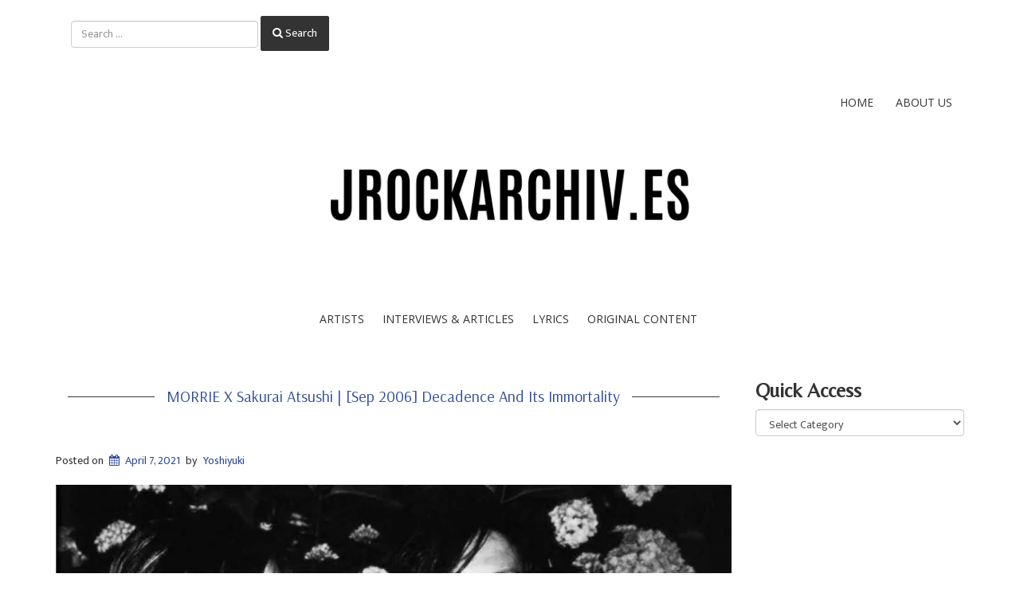

--- FILE ---
content_type: text/html; charset=UTF-8
request_url: https://jrockarchiv.es/translations/interviews-articles/2006-09-morrie-sakurai-atsushi/
body_size: 22466
content:
<!doctype html>
<!-- BoldGrid Theme Framework Version: 1.7.11 -->
<html lang="en-US" class='no-js'>

<head>
	<meta charset="utf-8">
	<meta http-equiv="x-ua-compatible" content="ie=edge">
	<meta name="viewport" content="width=device-width, initial-scale=1">
	<meta name='robots' content='index, follow, max-image-preview:large, max-snippet:-1, max-video-preview:-1' />
<meta name="description" content="Interview with MORRIE and Sakurai Atsushi published in the September 2006 issue of Ongaku to Hito" />
<meta name="robots" content="index,follow" />
<link rel="canonical" href="https://jrockarchiv.es/translations/interviews-articles/2006-09-morrie-sakurai-atsushi/" />
<meta property="og:locale" content="en_US" />
<meta property="og:type" content="article" />
<meta property="og:title" content="Decadence and Its Immortality | MORRIE x Sakurai Atsushi" />
<meta property="og:description" content="Interview with MORRIE and Sakurai Atsushi published in the September 2006 issue of Ongaku to Hito" />
<meta property="og:url" content="https://jrockarchiv.es/translations/interviews-articles/2006-09-morrie-sakurai-atsushi/" />
<meta property="og:site_name" name="copyright" content="" />
<meta property="og:image" content="https://i0.wp.com/jrockarchiv.es/wp-content/uploads/2021/04/2006-09_OtH_01.jpg?fit=951%2C1280&#038;ssl=1" />

	<!-- This site is optimized with the Yoast SEO plugin v26.5 - https://yoast.com/wordpress/plugins/seo/ -->
	<title>Decadence and Its Immortality | MORRIE x Sakurai Atsushi</title>
	<link rel="canonical" href="https://jrockarchiv.es/translations/interviews-articles/2006-09-morrie-sakurai-atsushi/" />
	<meta property="og:locale" content="en_US" />
	<meta property="og:type" content="article" />
	<meta property="og:title" content="MORRIE x Sakurai Atsushi | [Sep 2006] Decadence and Its Immortality -" />
	<meta property="og:description" content="Decadence and Its Immortality Morrie (Creature Creature) X Sakurai Atsushi (BUCK-TICK) &nbsp; Ongaku to Hito September 2006 Text by Ishii Eriko Photographs by Kasai Chikashi Hair &amp; Make-up by Araki Hisako (Octbre), Okazai Kaori (Fat’s Berry) Styling by Kobayashi Junko &nbsp; &nbsp; I think my desire to immortalise myself is very strong（Morrie） My fascination for [&hellip;]" />
	<meta property="og:url" content="https://jrockarchiv.es/translations/interviews-articles/2006-09-morrie-sakurai-atsushi/" />
	<meta property="article:published_time" content="2021-04-07T09:05:16+00:00" />
	<meta property="article:modified_time" content="2021-04-07T09:05:55+00:00" />
	<meta property="og:image" content="https://i0.wp.com/jrockarchiv.es/wp-content/uploads/2021/04/2006-09_OtH_01.jpg?fit=951%2C1280&ssl=1" />
	<meta property="og:image:width" content="951" />
	<meta property="og:image:height" content="1280" />
	<meta property="og:image:type" content="image/jpeg" />
	<meta name="author" content="Yoshiyuki" />
	<meta name="twitter:card" content="summary_large_image" />
	<meta name="twitter:label1" content="Written by" />
	<meta name="twitter:data1" content="Yoshiyuki" />
	<meta name="twitter:label2" content="Est. reading time" />
	<meta name="twitter:data2" content="16 minutes" />
	<script type="application/ld+json" class="yoast-schema-graph">{"@context":"https://schema.org","@graph":[{"@type":"WebPage","@id":"https://jrockarchiv.es/translations/interviews-articles/2006-09-morrie-sakurai-atsushi/","url":"https://jrockarchiv.es/translations/interviews-articles/2006-09-morrie-sakurai-atsushi/","name":"MORRIE x Sakurai Atsushi | [Sep 2006] Decadence and Its Immortality -","isPartOf":{"@id":"https://jrockarchiv.es/#website"},"primaryImageOfPage":{"@id":"https://jrockarchiv.es/translations/interviews-articles/2006-09-morrie-sakurai-atsushi/#primaryimage"},"image":{"@id":"https://jrockarchiv.es/translations/interviews-articles/2006-09-morrie-sakurai-atsushi/#primaryimage"},"thumbnailUrl":"https://i0.wp.com/jrockarchiv.es/wp-content/uploads/2021/04/2006-09_OtH_01.jpg?fit=951%2C1280&ssl=1","datePublished":"2021-04-07T09:05:16+00:00","dateModified":"2021-04-07T09:05:55+00:00","author":{"@id":"https://jrockarchiv.es/#/schema/person/38addc23be6fbd9f0cd85ef4edb6a01e"},"breadcrumb":{"@id":"https://jrockarchiv.es/translations/interviews-articles/2006-09-morrie-sakurai-atsushi/#breadcrumb"},"inLanguage":"en-US","potentialAction":[{"@type":"ReadAction","target":["https://jrockarchiv.es/translations/interviews-articles/2006-09-morrie-sakurai-atsushi/"]}]},{"@type":"ImageObject","inLanguage":"en-US","@id":"https://jrockarchiv.es/translations/interviews-articles/2006-09-morrie-sakurai-atsushi/#primaryimage","url":"https://i0.wp.com/jrockarchiv.es/wp-content/uploads/2021/04/2006-09_OtH_01.jpg?fit=951%2C1280&ssl=1","contentUrl":"https://i0.wp.com/jrockarchiv.es/wp-content/uploads/2021/04/2006-09_OtH_01.jpg?fit=951%2C1280&ssl=1","width":951,"height":1280},{"@type":"BreadcrumbList","@id":"https://jrockarchiv.es/translations/interviews-articles/2006-09-morrie-sakurai-atsushi/#breadcrumb","itemListElement":[{"@type":"ListItem","position":1,"name":"Home","item":"https://jrockarchiv.es/"},{"@type":"ListItem","position":2,"name":"MORRIE x Sakurai Atsushi | [Sep 2006] Decadence and Its Immortality"}]},{"@type":"WebSite","@id":"https://jrockarchiv.es/#website","url":"https://jrockarchiv.es/","name":"JRock Archiv.es","description":"","alternateName":"JRA","potentialAction":[{"@type":"SearchAction","target":{"@type":"EntryPoint","urlTemplate":"https://jrockarchiv.es/?s={search_term_string}"},"query-input":{"@type":"PropertyValueSpecification","valueRequired":true,"valueName":"search_term_string"}}],"inLanguage":"en-US"},{"@type":"Person","@id":"https://jrockarchiv.es/#/schema/person/38addc23be6fbd9f0cd85ef4edb6a01e","name":"Yoshiyuki","image":{"@type":"ImageObject","inLanguage":"en-US","@id":"https://jrockarchiv.es/#/schema/person/image/","url":"https://secure.gravatar.com/avatar/479837e81c5b12de17973a3d034d06015ed45922557e059c72200d01638a4751?s=96&d=retro&r=g","contentUrl":"https://secure.gravatar.com/avatar/479837e81c5b12de17973a3d034d06015ed45922557e059c72200d01638a4751?s=96&d=retro&r=g","caption":"Yoshiyuki"},"url":"https://jrockarchiv.es/author/jra_yoshi/"}]}</script>
	<!-- / Yoast SEO plugin. -->


<link rel='dns-prefetch' href='//stats.wp.com' />
<link rel='dns-prefetch' href='//fonts.googleapis.com' />
<link rel='dns-prefetch' href='//widgets.wp.com' />
<link rel='dns-prefetch' href='//s0.wp.com' />
<link rel='dns-prefetch' href='//0.gravatar.com' />
<link rel='dns-prefetch' href='//1.gravatar.com' />
<link rel='dns-prefetch' href='//2.gravatar.com' />
<link rel='preconnect' href='//c0.wp.com' />
<link rel='preconnect' href='//i0.wp.com' />
<link rel="alternate" type="application/rss+xml" title=" &raquo; Feed" href="https://jrockarchiv.es/feed/" />
<link rel="alternate" type="application/rss+xml" title=" &raquo; Comments Feed" href="https://jrockarchiv.es/comments/feed/" />
<link rel="alternate" title="oEmbed (JSON)" type="application/json+oembed" href="https://jrockarchiv.es/wp-json/oembed/1.0/embed?url=https%3A%2F%2Fjrockarchiv.es%2Ftranslations%2Finterviews-articles%2F2006-09-morrie-sakurai-atsushi%2F" />
<link rel="alternate" title="oEmbed (XML)" type="text/xml+oembed" href="https://jrockarchiv.es/wp-json/oembed/1.0/embed?url=https%3A%2F%2Fjrockarchiv.es%2Ftranslations%2Finterviews-articles%2F2006-09-morrie-sakurai-atsushi%2F&#038;format=xml" />
<style id='wp-img-auto-sizes-contain-inline-css' type='text/css'>
img:is([sizes=auto i],[sizes^="auto," i]){contain-intrinsic-size:3000px 1500px}
/*# sourceURL=wp-img-auto-sizes-contain-inline-css */
</style>
<style id='wp-emoji-styles-inline-css' type='text/css'>

	img.wp-smiley, img.emoji {
		display: inline !important;
		border: none !important;
		box-shadow: none !important;
		height: 1em !important;
		width: 1em !important;
		margin: 0 0.07em !important;
		vertical-align: -0.1em !important;
		background: none !important;
		padding: 0 !important;
	}
/*# sourceURL=wp-emoji-styles-inline-css */
</style>
<style id='wp-block-library-inline-css' type='text/css'>
:root{--wp-block-synced-color:#7a00df;--wp-block-synced-color--rgb:122,0,223;--wp-bound-block-color:var(--wp-block-synced-color);--wp-editor-canvas-background:#ddd;--wp-admin-theme-color:#007cba;--wp-admin-theme-color--rgb:0,124,186;--wp-admin-theme-color-darker-10:#006ba1;--wp-admin-theme-color-darker-10--rgb:0,107,160.5;--wp-admin-theme-color-darker-20:#005a87;--wp-admin-theme-color-darker-20--rgb:0,90,135;--wp-admin-border-width-focus:2px}@media (min-resolution:192dpi){:root{--wp-admin-border-width-focus:1.5px}}.wp-element-button{cursor:pointer}:root .has-very-light-gray-background-color{background-color:#eee}:root .has-very-dark-gray-background-color{background-color:#313131}:root .has-very-light-gray-color{color:#eee}:root .has-very-dark-gray-color{color:#313131}:root .has-vivid-green-cyan-to-vivid-cyan-blue-gradient-background{background:linear-gradient(135deg,#00d084,#0693e3)}:root .has-purple-crush-gradient-background{background:linear-gradient(135deg,#34e2e4,#4721fb 50%,#ab1dfe)}:root .has-hazy-dawn-gradient-background{background:linear-gradient(135deg,#faaca8,#dad0ec)}:root .has-subdued-olive-gradient-background{background:linear-gradient(135deg,#fafae1,#67a671)}:root .has-atomic-cream-gradient-background{background:linear-gradient(135deg,#fdd79a,#004a59)}:root .has-nightshade-gradient-background{background:linear-gradient(135deg,#330968,#31cdcf)}:root .has-midnight-gradient-background{background:linear-gradient(135deg,#020381,#2874fc)}:root{--wp--preset--font-size--normal:16px;--wp--preset--font-size--huge:42px}.has-regular-font-size{font-size:1em}.has-larger-font-size{font-size:2.625em}.has-normal-font-size{font-size:var(--wp--preset--font-size--normal)}.has-huge-font-size{font-size:var(--wp--preset--font-size--huge)}.has-text-align-center{text-align:center}.has-text-align-left{text-align:left}.has-text-align-right{text-align:right}.has-fit-text{white-space:nowrap!important}#end-resizable-editor-section{display:none}.aligncenter{clear:both}.items-justified-left{justify-content:flex-start}.items-justified-center{justify-content:center}.items-justified-right{justify-content:flex-end}.items-justified-space-between{justify-content:space-between}.screen-reader-text{border:0;clip-path:inset(50%);height:1px;margin:-1px;overflow:hidden;padding:0;position:absolute;width:1px;word-wrap:normal!important}.screen-reader-text:focus{background-color:#ddd;clip-path:none;color:#444;display:block;font-size:1em;height:auto;left:5px;line-height:normal;padding:15px 23px 14px;text-decoration:none;top:5px;width:auto;z-index:100000}html :where(.has-border-color){border-style:solid}html :where([style*=border-top-color]){border-top-style:solid}html :where([style*=border-right-color]){border-right-style:solid}html :where([style*=border-bottom-color]){border-bottom-style:solid}html :where([style*=border-left-color]){border-left-style:solid}html :where([style*=border-width]){border-style:solid}html :where([style*=border-top-width]){border-top-style:solid}html :where([style*=border-right-width]){border-right-style:solid}html :where([style*=border-bottom-width]){border-bottom-style:solid}html :where([style*=border-left-width]){border-left-style:solid}html :where(img[class*=wp-image-]){height:auto;max-width:100%}:where(figure){margin:0 0 1em}html :where(.is-position-sticky){--wp-admin--admin-bar--position-offset:var(--wp-admin--admin-bar--height,0px)}@media screen and (max-width:600px){html :where(.is-position-sticky){--wp-admin--admin-bar--position-offset:0px}}

/*# sourceURL=wp-block-library-inline-css */
</style><style id='global-styles-inline-css' type='text/css'>
:root{--wp--preset--aspect-ratio--square: 1;--wp--preset--aspect-ratio--4-3: 4/3;--wp--preset--aspect-ratio--3-4: 3/4;--wp--preset--aspect-ratio--3-2: 3/2;--wp--preset--aspect-ratio--2-3: 2/3;--wp--preset--aspect-ratio--16-9: 16/9;--wp--preset--aspect-ratio--9-16: 9/16;--wp--preset--color--black: #000000;--wp--preset--color--cyan-bluish-gray: #abb8c3;--wp--preset--color--white: #ffffff;--wp--preset--color--pale-pink: #f78da7;--wp--preset--color--vivid-red: #cf2e2e;--wp--preset--color--luminous-vivid-orange: #ff6900;--wp--preset--color--luminous-vivid-amber: #fcb900;--wp--preset--color--light-green-cyan: #7bdcb5;--wp--preset--color--vivid-green-cyan: #00d084;--wp--preset--color--pale-cyan-blue: #8ed1fc;--wp--preset--color--vivid-cyan-blue: #0693e3;--wp--preset--color--vivid-purple: #9b51e0;--wp--preset--gradient--vivid-cyan-blue-to-vivid-purple: linear-gradient(135deg,rgb(6,147,227) 0%,rgb(155,81,224) 100%);--wp--preset--gradient--light-green-cyan-to-vivid-green-cyan: linear-gradient(135deg,rgb(122,220,180) 0%,rgb(0,208,130) 100%);--wp--preset--gradient--luminous-vivid-amber-to-luminous-vivid-orange: linear-gradient(135deg,rgb(252,185,0) 0%,rgb(255,105,0) 100%);--wp--preset--gradient--luminous-vivid-orange-to-vivid-red: linear-gradient(135deg,rgb(255,105,0) 0%,rgb(207,46,46) 100%);--wp--preset--gradient--very-light-gray-to-cyan-bluish-gray: linear-gradient(135deg,rgb(238,238,238) 0%,rgb(169,184,195) 100%);--wp--preset--gradient--cool-to-warm-spectrum: linear-gradient(135deg,rgb(74,234,220) 0%,rgb(151,120,209) 20%,rgb(207,42,186) 40%,rgb(238,44,130) 60%,rgb(251,105,98) 80%,rgb(254,248,76) 100%);--wp--preset--gradient--blush-light-purple: linear-gradient(135deg,rgb(255,206,236) 0%,rgb(152,150,240) 100%);--wp--preset--gradient--blush-bordeaux: linear-gradient(135deg,rgb(254,205,165) 0%,rgb(254,45,45) 50%,rgb(107,0,62) 100%);--wp--preset--gradient--luminous-dusk: linear-gradient(135deg,rgb(255,203,112) 0%,rgb(199,81,192) 50%,rgb(65,88,208) 100%);--wp--preset--gradient--pale-ocean: linear-gradient(135deg,rgb(255,245,203) 0%,rgb(182,227,212) 50%,rgb(51,167,181) 100%);--wp--preset--gradient--electric-grass: linear-gradient(135deg,rgb(202,248,128) 0%,rgb(113,206,126) 100%);--wp--preset--gradient--midnight: linear-gradient(135deg,rgb(2,3,129) 0%,rgb(40,116,252) 100%);--wp--preset--font-size--small: 13px;--wp--preset--font-size--medium: 20px;--wp--preset--font-size--large: 36px;--wp--preset--font-size--x-large: 42px;--wp--preset--spacing--20: 0.44rem;--wp--preset--spacing--30: 0.67rem;--wp--preset--spacing--40: 1rem;--wp--preset--spacing--50: 1.5rem;--wp--preset--spacing--60: 2.25rem;--wp--preset--spacing--70: 3.38rem;--wp--preset--spacing--80: 5.06rem;--wp--preset--shadow--natural: 6px 6px 9px rgba(0, 0, 0, 0.2);--wp--preset--shadow--deep: 12px 12px 50px rgba(0, 0, 0, 0.4);--wp--preset--shadow--sharp: 6px 6px 0px rgba(0, 0, 0, 0.2);--wp--preset--shadow--outlined: 6px 6px 0px -3px rgb(255, 255, 255), 6px 6px rgb(0, 0, 0);--wp--preset--shadow--crisp: 6px 6px 0px rgb(0, 0, 0);}:where(.is-layout-flex){gap: 0.5em;}:where(.is-layout-grid){gap: 0.5em;}body .is-layout-flex{display: flex;}.is-layout-flex{flex-wrap: wrap;align-items: center;}.is-layout-flex > :is(*, div){margin: 0;}body .is-layout-grid{display: grid;}.is-layout-grid > :is(*, div){margin: 0;}:where(.wp-block-columns.is-layout-flex){gap: 2em;}:where(.wp-block-columns.is-layout-grid){gap: 2em;}:where(.wp-block-post-template.is-layout-flex){gap: 1.25em;}:where(.wp-block-post-template.is-layout-grid){gap: 1.25em;}.has-black-color{color: var(--wp--preset--color--black) !important;}.has-cyan-bluish-gray-color{color: var(--wp--preset--color--cyan-bluish-gray) !important;}.has-white-color{color: var(--wp--preset--color--white) !important;}.has-pale-pink-color{color: var(--wp--preset--color--pale-pink) !important;}.has-vivid-red-color{color: var(--wp--preset--color--vivid-red) !important;}.has-luminous-vivid-orange-color{color: var(--wp--preset--color--luminous-vivid-orange) !important;}.has-luminous-vivid-amber-color{color: var(--wp--preset--color--luminous-vivid-amber) !important;}.has-light-green-cyan-color{color: var(--wp--preset--color--light-green-cyan) !important;}.has-vivid-green-cyan-color{color: var(--wp--preset--color--vivid-green-cyan) !important;}.has-pale-cyan-blue-color{color: var(--wp--preset--color--pale-cyan-blue) !important;}.has-vivid-cyan-blue-color{color: var(--wp--preset--color--vivid-cyan-blue) !important;}.has-vivid-purple-color{color: var(--wp--preset--color--vivid-purple) !important;}.has-black-background-color{background-color: var(--wp--preset--color--black) !important;}.has-cyan-bluish-gray-background-color{background-color: var(--wp--preset--color--cyan-bluish-gray) !important;}.has-white-background-color{background-color: var(--wp--preset--color--white) !important;}.has-pale-pink-background-color{background-color: var(--wp--preset--color--pale-pink) !important;}.has-vivid-red-background-color{background-color: var(--wp--preset--color--vivid-red) !important;}.has-luminous-vivid-orange-background-color{background-color: var(--wp--preset--color--luminous-vivid-orange) !important;}.has-luminous-vivid-amber-background-color{background-color: var(--wp--preset--color--luminous-vivid-amber) !important;}.has-light-green-cyan-background-color{background-color: var(--wp--preset--color--light-green-cyan) !important;}.has-vivid-green-cyan-background-color{background-color: var(--wp--preset--color--vivid-green-cyan) !important;}.has-pale-cyan-blue-background-color{background-color: var(--wp--preset--color--pale-cyan-blue) !important;}.has-vivid-cyan-blue-background-color{background-color: var(--wp--preset--color--vivid-cyan-blue) !important;}.has-vivid-purple-background-color{background-color: var(--wp--preset--color--vivid-purple) !important;}.has-black-border-color{border-color: var(--wp--preset--color--black) !important;}.has-cyan-bluish-gray-border-color{border-color: var(--wp--preset--color--cyan-bluish-gray) !important;}.has-white-border-color{border-color: var(--wp--preset--color--white) !important;}.has-pale-pink-border-color{border-color: var(--wp--preset--color--pale-pink) !important;}.has-vivid-red-border-color{border-color: var(--wp--preset--color--vivid-red) !important;}.has-luminous-vivid-orange-border-color{border-color: var(--wp--preset--color--luminous-vivid-orange) !important;}.has-luminous-vivid-amber-border-color{border-color: var(--wp--preset--color--luminous-vivid-amber) !important;}.has-light-green-cyan-border-color{border-color: var(--wp--preset--color--light-green-cyan) !important;}.has-vivid-green-cyan-border-color{border-color: var(--wp--preset--color--vivid-green-cyan) !important;}.has-pale-cyan-blue-border-color{border-color: var(--wp--preset--color--pale-cyan-blue) !important;}.has-vivid-cyan-blue-border-color{border-color: var(--wp--preset--color--vivid-cyan-blue) !important;}.has-vivid-purple-border-color{border-color: var(--wp--preset--color--vivid-purple) !important;}.has-vivid-cyan-blue-to-vivid-purple-gradient-background{background: var(--wp--preset--gradient--vivid-cyan-blue-to-vivid-purple) !important;}.has-light-green-cyan-to-vivid-green-cyan-gradient-background{background: var(--wp--preset--gradient--light-green-cyan-to-vivid-green-cyan) !important;}.has-luminous-vivid-amber-to-luminous-vivid-orange-gradient-background{background: var(--wp--preset--gradient--luminous-vivid-amber-to-luminous-vivid-orange) !important;}.has-luminous-vivid-orange-to-vivid-red-gradient-background{background: var(--wp--preset--gradient--luminous-vivid-orange-to-vivid-red) !important;}.has-very-light-gray-to-cyan-bluish-gray-gradient-background{background: var(--wp--preset--gradient--very-light-gray-to-cyan-bluish-gray) !important;}.has-cool-to-warm-spectrum-gradient-background{background: var(--wp--preset--gradient--cool-to-warm-spectrum) !important;}.has-blush-light-purple-gradient-background{background: var(--wp--preset--gradient--blush-light-purple) !important;}.has-blush-bordeaux-gradient-background{background: var(--wp--preset--gradient--blush-bordeaux) !important;}.has-luminous-dusk-gradient-background{background: var(--wp--preset--gradient--luminous-dusk) !important;}.has-pale-ocean-gradient-background{background: var(--wp--preset--gradient--pale-ocean) !important;}.has-electric-grass-gradient-background{background: var(--wp--preset--gradient--electric-grass) !important;}.has-midnight-gradient-background{background: var(--wp--preset--gradient--midnight) !important;}.has-small-font-size{font-size: var(--wp--preset--font-size--small) !important;}.has-medium-font-size{font-size: var(--wp--preset--font-size--medium) !important;}.has-large-font-size{font-size: var(--wp--preset--font-size--large) !important;}.has-x-large-font-size{font-size: var(--wp--preset--font-size--x-large) !important;}
/*# sourceURL=global-styles-inline-css */
</style>

<style id='classic-theme-styles-inline-css' type='text/css'>
/*! This file is auto-generated */
.wp-block-button__link{color:#fff;background-color:#32373c;border-radius:9999px;box-shadow:none;text-decoration:none;padding:calc(.667em + 2px) calc(1.333em + 2px);font-size:1.125em}.wp-block-file__button{background:#32373c;color:#fff;text-decoration:none}
/*# sourceURL=/wp-includes/css/classic-themes.min.css */
</style>
<link rel='stylesheet' id='wc-gallery-style-css' href='https://jrockarchiv.es/wp-content/plugins/boldgrid-gallery/includes/css/style.css?ver=1.55' type='text/css' media='all' />
<link rel='stylesheet' id='wc-gallery-popup-style-css' href='https://jrockarchiv.es/wp-content/plugins/boldgrid-gallery/includes/css/magnific-popup.css?ver=1.1.0' type='text/css' media='all' />
<link rel='stylesheet' id='wc-gallery-flexslider-style-css' href='https://jrockarchiv.es/wp-content/plugins/boldgrid-gallery/includes/vendors/flexslider/flexslider.css?ver=2.6.1' type='text/css' media='all' />
<link rel='stylesheet' id='wc-gallery-owlcarousel-style-css' href='https://jrockarchiv.es/wp-content/plugins/boldgrid-gallery/includes/vendors/owlcarousel/assets/owl.carousel.css?ver=2.1.4' type='text/css' media='all' />
<link rel='stylesheet' id='wc-gallery-owlcarousel-theme-style-css' href='https://jrockarchiv.es/wp-content/plugins/boldgrid-gallery/includes/vendors/owlcarousel/assets/owl.theme.default.css?ver=2.1.4' type='text/css' media='all' />
<link rel='stylesheet' id='font-awesome-css' href='https://jrockarchiv.es/wp-content/themes/boldgrid-gridone/inc/boldgrid-theme-framework/assets/css/font-awesome/font-awesome.min.css?ver=4.7' type='text/css' media='all' />
<link rel='stylesheet' id='bootstrap-styles-css' href='https://jrockarchiv.es/wp-content/themes/boldgrid-gridone/inc/boldgrid-theme-framework/assets/css/bootstrap/bootstrap.min.css?ver=3.3.1' type='text/css' media='all' />
<link rel='stylesheet' id='boldgrid-theme-framework-css' href='https://jrockarchiv.es/wp-content/themes/boldgrid-gridone/inc/boldgrid-theme-framework/assets/css/boldgrid-theme-framework.min.css?ver=1.25.11' type='text/css' media='all' />
<link rel='stylesheet' id='bgtfw-smartmenus-css' href='https://jrockarchiv.es/wp-content/themes/boldgrid-gridone/inc/boldgrid-theme-framework/assets/css/smartmenus/sm-core-css.css?ver=1.25.11' type='text/css' media='all' />
<link rel='stylesheet' id='bgtfw-smartmenus-bootstrap-css' href='https://jrockarchiv.es/wp-content/themes/boldgrid-gridone/inc/boldgrid-theme-framework/assets/css/smartmenus/bootstrap/jquery.smartmenus.bootstrap.css?ver=1.25.11' type='text/css' media='all' />
<link rel='stylesheet' id='boldgrid-components-css' href='https://jrockarchiv.es/wp-content/plugins/post-and-page-builder/assets/css/components.min.css?ver=2.16.5' type='text/css' media='all' />
<link rel='stylesheet' id='boldgrid-buttons-css' href='https://jrockarchiv.es/wp-content/themes/boldgrid-gridone/css/buttons.css?ver=1721186550' type='text/css' media='all' />
<link rel='stylesheet' id='style-css' href='https://jrockarchiv.es/wp-content/themes/boldgrid-gridone/style.css' type='text/css' media='all' />
<style id='style-inline-css' type='text/css'>
.bgtfw-edit-link a{background:rgb(51, 51, 51)!important;border:2px solid #ffffff!important;color:#ffffff!important;}.bgtfw-edit-link a:focus{-webkit-box-shadow: 0 0 0 2px #ffffff!important;box-shadow: 0 0 0 2px #ffffff!important;}.bgtfw-edit-link a svg{fill:#ffffff!important;
/*# sourceURL=style-inline-css */
</style>
<link rel='stylesheet' id='boldgrid-color-palettes-css' href='https://jrockarchiv.es/wp-content/themes/boldgrid-gridone/css/color-palettes.css?ver=1721186550' type='text/css' media='all' />
<link rel='stylesheet' id='jetpack_likes-css' href='https://c0.wp.com/p/jetpack/15.4/modules/likes/style.css' type='text/css' media='all' />
<link rel='stylesheet' id='kirki_google_fonts-css' href='https://fonts.googleapis.com/css?family=Arsenal%7CBelleza%7CNokora%7COpen+Sans%7CMukta%7CRozha+One&#038;subset' type='text/css' media='all' />
<link rel='stylesheet' id='kirki-styles-global-css' href='https://jrockarchiv.es/wp-content/themes/boldgrid-gridone/inc/boldgrid-theme-framework/includes/kirki/assets/css/kirki-styles.css' type='text/css' media='all' />
<style id='kirki-styles-global-inline-css' type='text/css'>
h1, h2, h3, h4, h5, h6, .h1, .h2, .h3, .h4, .h5, .h6{font-family:Arsenal, Helvetica, Arial, sans-serif;}h1, h2, h3, h4, h5, h6{text-transform:capitalize;}h1.alt-font, h2.alt-font, h3.alt-font, h4.alt-font, h5.alt-font, h6.alt-font, .h1.alt-font, .h2.alt-font, .h3.alt-font, .h4.alt-font, .h5.alt-font, .h6.alt-font{font-family:Belleza, Helvetica, Arial, sans-serif;}h1.alt-font, h2.alt-font, h3.alt-font, h4.alt-font, h5.alt-font, h6.alt-font{text-transform:none;}.primary-menu ul li a{font-family:Nokora, Georgia, serif;font-size:14px;text-transform:uppercase;}.social-menu ul li a{font-family:"Open Sans", Helvetica, Arial, sans-serif;font-size:14px;text-transform:uppercase;}.secondary-menu ul li a{font-family:"Open Sans", Helvetica, Arial, sans-serif;font-size:14px;text-transform:uppercase;}.tertiary-menu ul li a{font-family:"Open Sans", Helvetica, Arial, sans-serif;font-size:14px;text-transform:uppercase;}.footer-center-menu ul li a{font-family:"Open Sans", Helvetica, Arial, sans-serif;font-size:14px;text-transform:uppercase;}body, p, .site-content, .site-footer{font-family:Mukta, Helvetica, Arial, sans-serif;font-size:14px;line-height:140%;}.site-title{font-family:"Rozha One", Georgia, serif;font-size:79px;text-transform:uppercase;margin-top:-20px;margin-bottom:26px;line-height:50%;letter-spacing:1px;}.site-title a{text-decoration:none;}.site-title a:hover{text-decoration:none;}.site-title a:focus{text-decoration:none;}.site-branding{margin-left:21px;}.logo-site-title img{width:260px;}
/*# sourceURL=kirki-styles-global-inline-css */
</style>
<link rel='stylesheet' id='bgpbpp-public-css' href='https://jrockarchiv.es/wp-content/plugins/post-and-page-builder-premium/dist/application.min.css?ver=1.2.7' type='text/css' media='all' />
<link rel='stylesheet' id='sharedaddy-css' href='https://c0.wp.com/p/jetpack/15.4/modules/sharedaddy/sharing.css' type='text/css' media='all' />
<link rel='stylesheet' id='social-logos-css' href='https://c0.wp.com/p/jetpack/15.4/_inc/social-logos/social-logos.min.css' type='text/css' media='all' />
<script type="text/javascript" src="https://c0.wp.com/c/6.9/wp-includes/js/jquery/jquery.min.js" id="jquery-core-js"></script>
<script type="text/javascript" src="https://c0.wp.com/c/6.9/wp-includes/js/jquery/jquery-migrate.min.js" id="jquery-migrate-js"></script>
<link rel="https://api.w.org/" href="https://jrockarchiv.es/wp-json/" /><link rel="alternate" title="JSON" type="application/json" href="https://jrockarchiv.es/wp-json/wp/v2/posts/1224" /><link rel="EditURI" type="application/rsd+xml" title="RSD" href="https://jrockarchiv.es/xmlrpc.php?rsd" />
<meta name="generator" content="WordPress 6.9" />
<link rel='shortlink' href='https://jrockarchiv.es/?p=1224' />
	<style>img#wpstats{display:none}</style>
		<style type="text/css" id="boldgrid-custom-css"></style>		<style id="boldgrid-custom-fonts" type="text/css">
		h1:not( .site-title ):not( .alt-font ), .h1{ font-size:33px; text-transform:capitalize; font-family:Arsenal;}h2:not( .alt-font ), .h2{ font-size:27px; text-transform:capitalize; font-family:Arsenal;}h3:not( .alt-font ):not( .site-description ), .h3{ font-size:23px; text-transform:capitalize; font-family:Arsenal;}h4:not( .alt-font ), .h4{ font-size:17px; text-transform:capitalize; font-family:Arsenal;}h5:not( .alt-font ), .h5{ font-size:13px; text-transform:capitalize; font-family:Arsenal;}h6:not( .alt-font ), .h6{ font-size:12px; text-transform:capitalize; font-family:Arsenal;}h1.alt-font, .h1.alt-font{ font-size:31px; text-transform:none; font-family:Belleza;}h2.alt-font, .h2.alt-font{ font-size:25px; text-transform:none; font-family:Belleza;}h3.alt-font, .h3.alt-font{ font-size:21px; text-transform:none; font-family:Belleza;}h4.alt-font, .h4.alt-font{ font-size:15px; text-transform:none; font-family:Belleza;}h5.alt-font, .h5.alt-font{ font-size:12px; text-transform:none; font-family:Belleza;}h6.alt-font, .h6.alt-font{ font-size:11px; text-transform:none; font-family:Belleza;}h2.title-main{ font-size:79px; text-transform:capitalize; font-family:Arsenal;}.entry-header h1.entry-title{ font-size:20px; text-transform:capitalize; font-family:Arsenal;}.bg-font-family-menu { font-family: Nokora !important }.bg-font-family-body { font-family: Mukta !important }.bg-font-family-alt { font-family: Belleza !important }.bg-font-family-heading { font-family: Arsenal !important }			blockquote, blockquote p, .mod-blockquote { font-size: 17.5px; }
		</style>
		<style id='boldgrid-override-styles' type='text/css'>body.custom-background { background-color:#ffffff;background-size:cover; }</style></head>
	<body class="wp-singular post-template-default single single-post postid-1224 single-format-standard wp-theme-boldgrid-gridone boldgrid-ppb group-blog sidebar-1 sticky-footer-enabled standard-menu-enabled bgtfw-edit-links-shown palette-primary custom-background">
					<div id="boldgrid-sticky-wrap">
				<div class="site-header">
						
<header id="masthead" class="header" role="banner" >
			<div class='boldgrid-section'>
					</div>
		<div class='boldgrid-section'>
			<div class="bgtfw container">
				<div class='row header-1'>
					<div class='col-md-12 header-1'></div>
				</div>
				<div class='row header-2 header-3 header-4'>
					<div class='col-md-4 header-2'></div>
					<div class='col-md-4 header-3'></div>
					<div class='col-md-4 header-4'></div>
				</div>
				<div class='row header-14 header-15'>
					<div class='col-md-9 header-14'></div>
					<div class='col-md-3 header-15'></div>
				</div>
				<div class='row header-5'>
					<div class='col-md-12 header-5'><aside class="widget_search widget well" id="search-12">
		<form method="get" id="searchform" action="https://jrockarchiv.es/" role="search" class="form-inline">
			<div class="form-group">
				<input type="text" class="form-control" name="s" value="" id="s" placeholder="Search &hellip;" />
			</div>
			<button type="submit" class="button-primary"><span class="fa fa-search"></span><span>&nbsp;Search</span></button>
		</form>

	</aside></div>
				</div>
				<div class='row header-6 header-7'>
					<div class='col-md-6 header-6'>		<div class="site-branding">
						<p class="site-title"><a href="https://jrockarchiv.es/" rel="home"></a></p>
					<h3 class="site-description site-description invisible"></h3>		</div><!-- .site-branding -->
		</div>
					<div class='col-md-6 header-7'><div id="menu-social" class="social-menu menu-social"><ul id="menu-social-items" class="menu-items list-inline"><li id="menu-item-8" class="menu-item menu-item-type-post_type menu-item-object-page menu-item-home menu-item-8"><a href="https://jrockarchiv.es/">Home</a></li>
<li id="menu-item-13" class="menu-item menu-item-type-post_type menu-item-object-page menu-item-13"><a href="https://jrockarchiv.es/about-us/">About Us</a></li>
</ul></div></div>
				</div>
				<div class='row header-8'>
					<div class='col-md-12 header-8'><aside class="widget_media_image widget well" id="media_image-3"><img width="1200" height="180" src="https://i0.wp.com/jrockarchiv.es/wp-content/uploads/2020/08/JROCKARCHIV.ES-2.png?fit=1200%2C180&amp;ssl=1" class="image wp-image-406  attachment-full size-full" alt="" style="max-width: 100%; height: auto;" decoding="async" fetchpriority="high" srcset="https://i0.wp.com/jrockarchiv.es/wp-content/uploads/2020/08/JROCKARCHIV.ES-2.png?w=1200&amp;ssl=1 1200w, https://i0.wp.com/jrockarchiv.es/wp-content/uploads/2020/08/JROCKARCHIV.ES-2.png?resize=300%2C45&amp;ssl=1 300w, https://i0.wp.com/jrockarchiv.es/wp-content/uploads/2020/08/JROCKARCHIV.ES-2.png?resize=1024%2C154&amp;ssl=1 1024w, https://i0.wp.com/jrockarchiv.es/wp-content/uploads/2020/08/JROCKARCHIV.ES-2.png?resize=768%2C115&amp;ssl=1 768w, https://i0.wp.com/jrockarchiv.es/wp-content/uploads/2020/08/JROCKARCHIV.ES-2.png?resize=250%2C38&amp;ssl=1 250w, https://i0.wp.com/jrockarchiv.es/wp-content/uploads/2020/08/JROCKARCHIV.ES-2.png?resize=550%2C83&amp;ssl=1 550w, https://i0.wp.com/jrockarchiv.es/wp-content/uploads/2020/08/JROCKARCHIV.ES-2.png?resize=800%2C120&amp;ssl=1 800w" sizes="(max-width: 1200px) 100vw, 1200px" /></aside></div>
				</div>
				<div class='row header-9 header-10'>
					<div class='col-md-6 header-9'></div>
					<div class='col-md-6 header-10'></div>
				</div>
				<div class='row header-11'>
					<div class='col-md-12 header-11'></div>
				</div>
			</div><!-- .container -->
		</div><!-- .section -->
		<div class='boldgrid-section'>
			<div id="tertiary-menu" class="tertiary-menu boldgrid-framework-menu"><ul id="tertiary-menu-items" class="tertiary-menu-items list-inline"><li id="menu-item-351" class="menu-item menu-item-type-post_type menu-item-object-page menu-item-351"><a href="https://jrockarchiv.es/artists/">Artists</a></li>
<li id="menu-item-349" class="menu-item menu-item-type-post_type menu-item-object-page menu-item-349"><a href="https://jrockarchiv.es/interviews-articles/">Interviews &#038; Articles</a></li>
<li id="menu-item-350" class="menu-item menu-item-type-post_type menu-item-object-page menu-item-350"><a href="https://jrockarchiv.es/lyrics/">Lyrics</a></li>
<li id="menu-item-366" class="menu-item menu-item-type-post_type menu-item-object-page menu-item-366"><a href="https://jrockarchiv.es/original-content/">Original Content</a></li>
</ul></div>		</div>
					<div id="header-widget-area" class="row">
					<div class="header-widgets-1 col-md-6">
											</div>
					<div class="header-widgets-2 col-md-6">
											</div>
				</div><!-- header-widget-area ends -->
				</header><!-- #masthead -->
		</div><!-- /.header -->
								<div id="content" class="site-content" role="document">
			<main class="main container">
				<div class="row">
					<div class="col-md-9">
						
	<article id="post-1224" class="post-1224 post type-post status-publish format-standard has-post-thumbnail hentry category-artists category-buck-tick category-interviews-articles category-buck-tick-interviews-articles category-interviews-articles-morrie category-magazine category-morrie category-translations tag-buck-tick tag-dead-end tag-interview tag-morrie tag-sakurai-atsushi tag-translations tag-yoshiyuki">
				<header class="entry-header">
			
<div class="bgtfw container">
				<h1 class="entry-title"><a href="https://jrockarchiv.es/translations/interviews-articles/2006-09-morrie-sakurai-atsushi/" rel="bookmark">MORRIE x Sakurai Atsushi | [Sep 2006] Decadence and Its Immortality</a></h1>			</div>
			<div class="entry-meta">
				<span class="posted-on date">Posted on <a href="https://jrockarchiv.es/translations/interviews-articles/2006-09-morrie-sakurai-atsushi/" rel="bookmark"><time class="entry-date published" datetime="2021-04-07T04:05:16+08:00">April 7, 2021</time><time class="updated" datetime="2021-04-07T04:05:55+08:00">April 7, 2021</time></a></span><span class="byline"> by <span class="author vcard"><a class="url fn n" href="https://jrockarchiv.es/author/jra_yoshi/">Yoshiyuki</a></span></span>			</div><!-- .entry-meta -->
		</header><!-- .entry-header -->
				<div class="entry-content">
							<img width="951" height="1280" src="https://jrockarchiv.es/wp-content/uploads/2021/04/2006-09_OtH_01.jpg" class="attachment-post-thumbnail size-post-thumbnail wp-post-image" alt="" decoding="async" srcset="https://i0.wp.com/jrockarchiv.es/wp-content/uploads/2021/04/2006-09_OtH_01.jpg?w=951&amp;ssl=1 951w, https://i0.wp.com/jrockarchiv.es/wp-content/uploads/2021/04/2006-09_OtH_01.jpg?resize=223%2C300&amp;ssl=1 223w, https://i0.wp.com/jrockarchiv.es/wp-content/uploads/2021/04/2006-09_OtH_01.jpg?resize=761%2C1024&amp;ssl=1 761w, https://i0.wp.com/jrockarchiv.es/wp-content/uploads/2021/04/2006-09_OtH_01.jpg?resize=768%2C1034&amp;ssl=1 768w, https://i0.wp.com/jrockarchiv.es/wp-content/uploads/2021/04/2006-09_OtH_01.jpg?resize=250%2C336&amp;ssl=1 250w, https://i0.wp.com/jrockarchiv.es/wp-content/uploads/2021/04/2006-09_OtH_01.jpg?resize=550%2C740&amp;ssl=1 550w, https://i0.wp.com/jrockarchiv.es/wp-content/uploads/2021/04/2006-09_OtH_01.jpg?resize=800%2C1077&amp;ssl=1 800w, https://i0.wp.com/jrockarchiv.es/wp-content/uploads/2021/04/2006-09_OtH_01.jpg?resize=134%2C180&amp;ssl=1 134w, https://i0.wp.com/jrockarchiv.es/wp-content/uploads/2021/04/2006-09_OtH_01.jpg?resize=371%2C500&amp;ssl=1 371w" sizes="(max-width: 951px) 100vw, 951px" />						<div class="boldgrid-section">
<div class="container">
<div class="row">
<div class="col-md-12 col-xs-12 col-sm-12">
<h1 class="" style="text-align: center;">Decadence and Its Immortality</h1>
<h3 class="" style="text-align: center;">Morrie (Creature Creature) X Sakurai Atsushi (BUCK-TICK)</h3>
<p class="">&nbsp;</p>
<h3 class="" style="text-align: center; text-transform: none;"><b>Ongaku to Hito</b><br />
September 2006</h3>
<p class="" style="text-align: center;"><em>Text by Ishii Eriko<br />
Photographs by Kasai Chikashi<br />
Hair &amp; Make-up by Araki Hisako (Octbre), Okazai Kaori (Fat’s Berry)<br />
Styling by Kobayashi Junko<br />
</em></p>
<p class="">&nbsp;</p>
<p class="">&nbsp;</p>
<h4 class="" style="text-transform: none;"><em>I think my desire to immortalise myself is very strong（Morrie）<br />
My fascination for it gets turned into song. I can sing about it numerous times, over and over（Sakurai）</em></h4>
<p class="">Well, I don’t suppose you need any explanation. I hope you’d read each and every word of this interview carefully and thoroughly. Transitioning from DEAD END to a solo artist, the claws of solitude have left scars on Morrie and after 11 years, he has returned to the scene with Creature Creature. Today, it’s him and Sakurai Atsushi of BUCK-TICK; a band who has just embarked on its 21st year of activity. The God of Gothic and the Demon King of Decadence. This is where they meet.</p>
<p>&nbsp;</p>
</div>
</div>
<div class="row">
<div class="col-md-2 col-sm-12 col-xs-12"></div>
<div class="col-md-8 col-xs-12 col-sm-12">
<div>
<p class="">&nbsp;</p>
</div>
<div class="bg-hr bg-hr-11"></div>
</div>
</div>
<div class="row" style="padding-bottom: 20px;">
<div class="col-md-12 col-xs-12 col-sm-12">
<p class="">&nbsp;</p>
<p class="">&nbsp;</p>
<p class=""><em><b>―― What was it like when the both of you first met?</b></em></p>
<p><b>Morrie (M):</b> Well, we debuted in the same period, and we were signed with the same record company, weren’t we? But if we’re talking about when we properly met, [it was that] one time when he asked us onto a radio show. That was the very first time, wasn’t it?</p>
<p class=""><b>Sakurai Atsushi (S):</b> You’re right. Because early on, we 5 in BUCK-TICK hosted a radio show and we were told that we could ask anyone we liked to be our guest on the show. But in fact, when Morrie-san and JOE-san came I got soooo excited that I ended up saying something rude.</p>
<p class=""><b>M:</b> Really? &nbsp; What did you say?</p>
<p class=""><b>S:</b> Oh, no, no, if you’ve forgotten then it’s perfectly fine (smiles). It didn’t [come out] right. On the inside, I was thinking, “That wasn’t what I meant at all, but for some reason, what I said came out different.”</p>
<p class=""><b>M:</b> Hahaha. But I don’t have any bad memories [of that occasion] at all. I remember that scenario well. Sakurai-kun, and also Yuta was speaking too, right? The other three didn’t say a word.</p>
<p class=""><b>S:</b> Because we were about to end it, that program (smiles).</p>
<p><b>M:</b> And when I went solo and released my second album, I was once again asked to appear on a radio show as a guest.</p>
<p><b>S:</b> Yes, yes, I remember that. We were asked to be guests on NACK-5’s radio show and spoke about it together.</p>
<p><b>M:</b> And we started meeting after that? &nbsp; I think.</p>
<p><b>S:</b> After that…… No, we once bumped into each other at a bar¹ somewhere. But whatever it is, that was already ten plus years ago.</p>
<p class=""><b>M:</b> Yeah. Anyway, firstly, I actually didn’t say thank you to Sakurai-kun, did I? When I released my solo best of album² last year, Sakurai-kun sent me a piece of writing².</p>
<p><b>S:</b> No, no, no, it’s ridiculous (smiles).</p>
<p class=""><b>M:</b> I was simply amazed by that. He wrote something along the lines of “Even now, I want you to sing” and that made me so happy. Hearing that Sakurai-kun listened to DEAD END and my solo work, it’s surprising, isn’t it?</p>
<p class=""><b>S:</b> Ah, really? &nbsp; No, but I quite………… Well, I like [it] (smiles). I like [it] a lot!</p>
<p class=""><b>M:</b> Hahaha! &nbsp; But speaking of BUCK-TICK, Sakurai-kun has Sakurai-kun’s own world, doesn’t he? There’s an unshakeable Sakurai World.</p>
<p><em><b>―― That’s just like Morrie-san too. I think that both of your lyrics are pioneers in Japan’s gothic rock music, which leads me to wonder how you established such a worldview around 20 years ago when there was no one who came before you.</b></em></p>
<p class=""><b>M:</b> Hmm…… What was it like back then? I read a lot of horror and sci-fi, and the images I got from those came out vividly, I think. Also, when I was young, how do I put this…… There are also times when my impulsiveness comes out in full force, like the desire to destroy everything. So, it&#8217;s an impulse, and it’s also all intuition, isn’t it?</p>
<p><b>S:</b> It’s the same for me. It’s not as if I was influenced by someone with my lyrics. In the beginning, I had a look at all sorts of lyrics from different people, but in the end, it’s not something that is mine. So, I’m with Morrie-san; it’s intuition. Just, intuition.</p>
<p><em><b>―― Both of your lyrics have an especially significant “what happened” kind of unexplainable and fantastical aspect in them too.</b></em></p>
<p><b>M:</b> In my case, at least, well, they’re abstract so it can’t be helped that people think like this, but my lyrics are all material.</p>
<p class=""><em><b>―― Ah, really?</b></em></p>
<p class=""><b>M:</b> Yeah. Like having had a hell of an argument with my wife (all laughing). That’s what they start from. When I listen to the music over and over, keywords or words that will turn into lyrics will pop up in my head. During those moments, if I’m right in the middle of, say, a very heated argument with my wife, these [life] events would naturally come out through my own filter. That’s why, no matter how fantastical it may appear, the process of writing it is pretty close to everyday life. That’s the norm, isn’t it? &nbsp; Then again…… I’ve never had such a conversation with other vocalists before, to begin with (smiles).</p>
<p class=""><b>S:</b> That’s true (smiles). But I’m like that too.</p>
<p class=""><em><b>―― Do you consciously work on eliminating as many realistic³ words as possible during the songwriting process?</b></em></p>
<p class=""><b>S:</b> No, there’s none of that, is there? Besides, working in realistic³ words can make things interesting too. It’s not as if I’m looking to use words that no one knows.</p>
<p><b>M:</b> For me, the ideal is have the song end in what sounds like meaningless chanting. Because even if lyrics do not exist, it’ll make the music sound good. But when it comes to Japanese music, I often get let down by the lyrics even though the melody is pretty good. That’s, well, probably because of preferences, though. But on the other hand, I do want to hear about the current trends in Japan.</p>
<p><em><b>―― Hmm, I guess these days, most of them are the types who vent about their worries and distress.</b></em></p>
<p class=""><b>M:</b> Vent their worries? &nbsp; Huuh. And what do these people do after venting?</p>
<p class=""><em><b>―― They vent, and then move forward; something like that, I suppose.</b></em></p>
<p class=""><b>M:</b> Aren’t they rather positive, then?</p>
<p class=""><b>S:</b> Nfufufufu. Yes.</p>
<p><b>M:</b> Well, I guess I get it but…… I don’t know, isn’t that a happy ending after all (lol).</p>
<p class=""><b>S:</b> It seems that this is preferred, isn’t it? I suppose if [the message of] “but let’s do our best anyway” isn’t in there, no one will listen [to the songs] (smiles).</p>
<p><b>M:</b> It’s always been that way, right? That’s how we all pandered [to people]. But personally, I prefer unhappy endings. Always have.</p>
<p><b>S:</b> Ah, I’m with you on that. That’s true.&nbsp;</p>
<p><b>M:</b> Be it movies or novels, I love unhappy endings where there’s absolutely no way to turn things around in the end. That’s perfectly my type of thing. Because when things conclude with a happy ending, it’s so blindingly white that it feels like I’m being told a lie. This [perception] is like an instinct which has been cultivated in me ever since I was a child. A sensitivity. This is just how it is. And yet the world seeks happiness and salvation⁶ from someplace else, doesn’t it? Of course, I, too, have my own forms of relief⁶, but to close things off with a “let’s do our best”――</p>
<p><b>S:</b> Makes you say, “I want a refund!,” doesn’t it?</p>
<p class=""><b>M:</b> Sure does. Sakurai-kun’s lyrics, too, can be said to be of both Eros and Thanatos⁴, but the Thanatos side is most certainly stronger. Because the deathwish⁵ dominates. I believe that it&#8217;s definitely right that these grotesque parts, and this cardinal lust for aggression comes out when you compose. Because it is Thanatos that is the root of humanity. But while it’s fine to turn your aggression towards the outside world, if you over do it and reach your limits, that energy will flip around and turn on you. And it’s rough when that desire for aggression comes back to you, isn’t it? You’ll become self-destructive and start attacking yourself. You’d lose the ability to say that the world is bad and start to believe that you’re the one to blame. When you wind up in that position, death is definitely the only thing that lies ahead of you, so there’s no other choice except to die. At such a moment, how do you survive without resorting to suicide―― Using this as an extreme case, that’s the problem here.</p>
<p class=""><em><b>―― The word “死 (death)” often appears in both of your lyrics, but I don’t see it as a&nbsp; simply affirmation of death. I get the feeling that that’s not all there is. That there’s something else.</b></em></p>
<p><b>M:</b> …… That there’s something else behind death?</p>
<p><b>S:</b> …… I think there’s nothing else (soft smile). But I think it’s still good to play with that as a word. It may be inappropriate to say we’re playing with it, but there’s a sweetness to it, isn’t there? A sweetness that the word itself possesses, or something.</p>
<p><b>M:</b> Because words are just words, aren’t they? It’s not as if you’d die just by saying “death”.</p>
<p class=""><b>S:</b> But if you were to take it seriously, I guess it would be excessively dark and lurid. That’s why I sometimes want to give it a more romantic expression.</p>
<p><b>M:</b> Sakurai-kun, you sometimes get your own form of relief⁶ too, don’t you? Especially in your solo work. Like Ai no Wakusei⁷ where the songs can come across as very positive depending on how you look at it.</p>
<p><b>S:</b> That’s true. There’s a part of the salvation⁶ that I dare say was left behind. It got me thinking that you’d have to do something like this once to find your balance.</p>
<p class=""><b>M:</b> That’s what happens eventually, right? Like I’ve said earlier, if you keep going in the cycle of destroying those around you or yourself, all that awaits you is death. It’s easy to say, “I don’t care if I die,” but that’s too simplistic a thought. In the end, the things that will save you in each phase of your life are out there somewhere, aren’t they?</p>
<p class=""><em><b>―― Even so, why is that salvation⁶ tied to the word “death”?</b></em></p>
<p><b>M:</b> Probably, well, this goes back to what I’ve said about deathwish earlier, but I suppose there’s a part of me that wants to immortalise it after all. Even though [the base idea is] an everyday event, I make it more abstract, and try to immortalise myself by making it generic. I believe Sakurai-kun’s tendencies are of this type too.</p>
<p><b>S:</b> Yeah (nods).</p>
<p><b>M:</b> I definitely turn things abstract because I want to eliminate the stench of normalcy. Wanting to immortalise myself like this is a desire that I think is very strong in me.</p>
<p class=""><em><b>―― Immortalise…… That’s a very fitting word.&nbsp;</b></em></p>
<p><b>M:</b> And that’s what deathwish is. This is what Thanatos is all about. The indifference towards ephemeral things and the desire to immortalise oneself as one is.</p>
<p><b>S:</b> Ahh. I can’t say it as well as Morrie-san can, though. But I believe…… My fascination for it does get turned into song after all. I can sing about it numerous times, over and over. I suppose that’s what immortality is. It’s either wanting to die continuously, or just once is too good to be true (smiles).</p>
<p><b>M:</b> It can be interpreted in a few different ways, right? I love Souseki’s Kokoro⁸ myself and I often read it, but everytime I read the line, “Why did Sensei kill himself?”, I’d find myself pondering it over. Then, I’d read it a few years later and again wonder, “Why did Sensei kill himself?” It’s as if I’ve made it my life’s work to figure it out each time I read it.</p>
<p><b>S:</b> Ahahahaha!</p>
<p><b>M:</b> Everyone is free to interpret it for themselves too. It’s not like I know what Souseki was thinking anyway. But I suppose it’s a compelling novel that makes the reader want to look deeper into it, isn’t it? That’s why I think it’s up to each person to interpret our expressions their own way as long as they enjoy it and feel that it makes their lives feel a little more meaningful.</p>
<p class=""><em><b>―― Since you’ve mentioned the words life and lifework, I’ve got a mundane question, but what is Morrie-san’s daily routine living in New York?</b></em></p>
<p class=""><b>M:</b> My daily routine? It depends on the time of the year but…… Well, in these recent few months I’ve been busy recording. But if we’re excluding that and talking about my normal routine, then, well, I’d have breakfast with my wife. Together. I’d be the one preparing it, though.</p>
<p><b>S:</b> Oh, wow. In a pretty methodical way?</p>
<p class=""><b>M:</b> Mm… Well, there are things that are done methodically and those that aren’t, though. But Japanese are more particular, after all. Compared to them; they’re more crude (smiles). For example, we’d prepare tea for breakfast and I’m the sort of person who would do it properly, like measuring how long the tea should be steeped and so on. Adjust the time depending on the tea leaves. But Americans don’t do such things. They don’t even time it.</p>
<p><b>S:</b> Your precious tea leaves! (Smiles)</p>
<p><b>M:</b> Exactly (smiles). Wouldn’t you want to enjoy it at its best flavour? So that’s why I have to do it.</p>
<p class=""><em><b>―― May I just ask, well, earlier, you said that you can’t bring yourself to like happy endings, right? While I do understand that, personally, I want to think of marriage itself as something that is happy in the end.</b></em></p>
<p><b>M:</b> Mm, that’s true.</p>
<p><b>S:</b> Yeah. I understand.</p>
<p class=""><em><b>―― So, at that, it gets me wondering, how do you manage those sensibilities of yours while actually living married lives in real life?</b></em></p>
<p class=""><b>M:</b> Balance, I guess?…… Hmm, well, simply put, I guess it’s something like staying together even while [we’re] going back and forth through unhappy warzones⁹.</p>
<p class=""><b>S:</b> I believe it’s expected that anyone would hope for their family’s happiness, right? But my personal sensibilities, whether we’re talking about movies or novels or even music, they’re basically dark and revolve around sadness and pain, so even if I leave it alone, I’d end up going in that direction anyway. I think it’s alright for your personal life to be completely separate from the things you like, like, I’ve always liked DEAD END and liked Morrie-san, that has never changed and has nothing at all to do with being married or not.</p>
<p class=""><b>M:</b> In the end, every person definitely has something that is irreplaceable to them, right? As you gain [life] experience, you’d come to know what suits you and they will naturally become a part of you too. I suppose that’s why our expression styles turned out like this. The world of BUCK-TICK has grown richer and richer because they have consistently been putting out new works, and while that is only of course, I think it’s something that deserves a lot of admiration too.</p>
<p><b>S:</b> …… Thank you (soft smile).</p>
<p class="">&nbsp;</p>
<p>&nbsp;</p>
<div class="row bg-editor-hr-wrap">
<div class="col-md-12 col-xs-12 col-sm-12">
<div>
<p>&nbsp;</p>
<div class="bg-hr bg-hr-3"></div>
<p>&nbsp;</p>
</div>
</div>
</div>
<p class=""><strong>Notes:</strong></p>
<p><i>¹ The word used here was 飲み屋 (nomiya) instead of バー (baa) which is the standard word used to specifically indicate a bar. On the other hand, 飲み屋 is used to refer to an establishment which mainly serves alcoholic beverages. In other words, they may not have necessarily met in a bar but I translated it as “bar” for flow and easy understanding.</i></p>
<p class=""><i>² Morrie released his solo best of album, Ectoplasm in 2005 which contained a comment from Sakurai Atsushi in the album’s booklet. A translation of the comment can be read </i><a href="https://kurumeki.tumblr.com/post/162282034001/atsushi-sakurais-comment-from-the-booklet-of"><i>here</i></a><i>.</i></p>
<p><i>³ Note that realistic words refer to vocabulary that reminds one of reality.</i></p>
<p class=""><i>⁴ I believe the reference here is in relation to Sigmund Freud’s psychological theory that a person’s instincts fall into one of two categories: the Eros category or the Thanatos category. In Greek mythology, Eros is the god of love, and Thanatos is the god of death, making them opposite of one another which thus, according to Freud, represent the polar opposite instincts that lie within each of us. In his theory, people will instinctively choose life or death when making decisions.</i><i><br />
</i><i>Decisions based on life instincts represent Eros. These are decisions driven by pleasure, sexuality, love, procreation, and the need to get along with others. People with life instincts emit positive energy into the world and often display emotions of love, happiness, and affection.<br />
</i><i>On the other hand, the death instinct is represented by Thanatos, the god of death. Death instincts include aggression, anger, and violence. Death instincts can be related to both homicide and suicide. Someone driven by death instincts may cause self-harm, engage in risky behavior, or become violent with someone.</i></p>
<p class=""><i>⁵ Also part of Freudian psychoanalytic theory, the deathwish is the drive towards death and destruction, often expressed through behaviors such as aggression, repetition compulsion, and self-destructiveness.</i></p>
<p><i>⁶ Here, relief or salvation both refer to the same word “救い (sukui)”, which, as a noun, refers to things that give people a sense of relief or reassurance.</i></p>
<p><i>⁷ The only solo album released by Sakurai Atsushi on 23 June 2004.&nbsp;</i></p>
<p class=""><i>⁸ Kokoro (こゝろ) is a novel by the Japanese author Natsume Sōseki. It was first published in 1914 in serial form in the Japanese newspaper Asahi Shimbun. While the title literally means &#8220;heart&#8221;, the word contains shades of meaning, and can be translated as &#8220;the heart of things&#8221; or &#8220;feeling&#8221;.</i></p>
<p class=""><i>⁹ 修羅場 (shuraba) has a variety of meanings depending on the context. The word originates from Hindu mythology as the place where two Gods – Asura and Indra – fought, and hence caused carnage and bloodshed. The word has since been used to describe battlefields and other dreadful scenes of the like. Possible translations of the word can go from “bloodbath” to “battlefield”, from “scene of carnage” to “shambles” to “sheer hell”, or even simply “drama”.</i></p>
</div>
<p class="">&nbsp;</p>
<div class="col-md-12 col-xs-12 col-sm-12">
<p class="">&nbsp;</p>
<div class="wc-gallery"><div id='gallery-1' data-gutter-width='5' data-columns='3' class='gallery wc-gallery-captions-hide gallery-masonry galleryid-1224 gallery-columns-3 gallery-size-medium wc-gallery-bottomspace-default wc-gallery-clear'><div class='gallery-item gallery-item-position-1 gallery-item-attachment-1225'>
				<div class='gallery-icon portrait'>
					<a href='' title='2006-09_OtH_01' target='_self'><img decoding="async" width="223" height="300" src="https://i0.wp.com/jrockarchiv.es/wp-content/uploads/2021/04/2006-09_OtH_01.jpg?fit=223%2C300&amp;ssl=1" class="attachment-medium size-medium" alt="" data-attachment-id="1225" srcset="https://i0.wp.com/jrockarchiv.es/wp-content/uploads/2021/04/2006-09_OtH_01.jpg?w=951&amp;ssl=1 951w, https://i0.wp.com/jrockarchiv.es/wp-content/uploads/2021/04/2006-09_OtH_01.jpg?resize=223%2C300&amp;ssl=1 223w, https://i0.wp.com/jrockarchiv.es/wp-content/uploads/2021/04/2006-09_OtH_01.jpg?resize=761%2C1024&amp;ssl=1 761w, https://i0.wp.com/jrockarchiv.es/wp-content/uploads/2021/04/2006-09_OtH_01.jpg?resize=768%2C1034&amp;ssl=1 768w, https://i0.wp.com/jrockarchiv.es/wp-content/uploads/2021/04/2006-09_OtH_01.jpg?resize=250%2C336&amp;ssl=1 250w, https://i0.wp.com/jrockarchiv.es/wp-content/uploads/2021/04/2006-09_OtH_01.jpg?resize=550%2C740&amp;ssl=1 550w, https://i0.wp.com/jrockarchiv.es/wp-content/uploads/2021/04/2006-09_OtH_01.jpg?resize=800%2C1077&amp;ssl=1 800w, https://i0.wp.com/jrockarchiv.es/wp-content/uploads/2021/04/2006-09_OtH_01.jpg?resize=134%2C180&amp;ssl=1 134w, https://i0.wp.com/jrockarchiv.es/wp-content/uploads/2021/04/2006-09_OtH_01.jpg?resize=371%2C500&amp;ssl=1 371w" sizes="(max-width: 223px) 100vw, 223px" /></a>
				</div></div><div class='gallery-item gallery-item-position-2 gallery-item-attachment-1226'>
				<div class='gallery-icon portrait'>
					<a href='' title='2006-09_OtH_02' target='_self'><img loading="lazy" decoding="async" width="218" height="300" src="https://i0.wp.com/jrockarchiv.es/wp-content/uploads/2021/04/2006-09_OtH_02-scaled.jpg?fit=218%2C300&amp;ssl=1" class="attachment-medium size-medium" alt="" data-attachment-id="1226" srcset="https://i0.wp.com/jrockarchiv.es/wp-content/uploads/2021/04/2006-09_OtH_02-scaled.jpg?w=1857&amp;ssl=1 1857w, https://i0.wp.com/jrockarchiv.es/wp-content/uploads/2021/04/2006-09_OtH_02-scaled.jpg?resize=218%2C300&amp;ssl=1 218w, https://i0.wp.com/jrockarchiv.es/wp-content/uploads/2021/04/2006-09_OtH_02-scaled.jpg?resize=743%2C1024&amp;ssl=1 743w, https://i0.wp.com/jrockarchiv.es/wp-content/uploads/2021/04/2006-09_OtH_02-scaled.jpg?resize=768%2C1059&amp;ssl=1 768w, https://i0.wp.com/jrockarchiv.es/wp-content/uploads/2021/04/2006-09_OtH_02-scaled.jpg?resize=1114%2C1536&amp;ssl=1 1114w, https://i0.wp.com/jrockarchiv.es/wp-content/uploads/2021/04/2006-09_OtH_02-scaled.jpg?resize=1485%2C2048&amp;ssl=1 1485w, https://i0.wp.com/jrockarchiv.es/wp-content/uploads/2021/04/2006-09_OtH_02-scaled.jpg?resize=250%2C345&amp;ssl=1 250w, https://i0.wp.com/jrockarchiv.es/wp-content/uploads/2021/04/2006-09_OtH_02-scaled.jpg?resize=550%2C758&amp;ssl=1 550w, https://i0.wp.com/jrockarchiv.es/wp-content/uploads/2021/04/2006-09_OtH_02-scaled.jpg?resize=800%2C1103&amp;ssl=1 800w, https://i0.wp.com/jrockarchiv.es/wp-content/uploads/2021/04/2006-09_OtH_02-scaled.jpg?resize=131%2C180&amp;ssl=1 131w, https://i0.wp.com/jrockarchiv.es/wp-content/uploads/2021/04/2006-09_OtH_02-scaled.jpg?resize=363%2C500&amp;ssl=1 363w" sizes="auto, (max-width: 218px) 100vw, 218px" /></a>
				</div></div><div class='gallery-item gallery-item-position-3 gallery-item-attachment-1227'>
				<div class='gallery-icon portrait'>
					<a href='' title='2006-09_OtH_03' target='_self'><img loading="lazy" decoding="async" width="218" height="300" src="https://i0.wp.com/jrockarchiv.es/wp-content/uploads/2021/04/2006-09_OtH_03-scaled.jpg?fit=218%2C300&amp;ssl=1" class="attachment-medium size-medium" alt="" data-attachment-id="1227" srcset="https://i0.wp.com/jrockarchiv.es/wp-content/uploads/2021/04/2006-09_OtH_03-scaled.jpg?w=1857&amp;ssl=1 1857w, https://i0.wp.com/jrockarchiv.es/wp-content/uploads/2021/04/2006-09_OtH_03-scaled.jpg?resize=218%2C300&amp;ssl=1 218w, https://i0.wp.com/jrockarchiv.es/wp-content/uploads/2021/04/2006-09_OtH_03-scaled.jpg?resize=743%2C1024&amp;ssl=1 743w, https://i0.wp.com/jrockarchiv.es/wp-content/uploads/2021/04/2006-09_OtH_03-scaled.jpg?resize=768%2C1059&amp;ssl=1 768w, https://i0.wp.com/jrockarchiv.es/wp-content/uploads/2021/04/2006-09_OtH_03-scaled.jpg?resize=1114%2C1536&amp;ssl=1 1114w, https://i0.wp.com/jrockarchiv.es/wp-content/uploads/2021/04/2006-09_OtH_03-scaled.jpg?resize=1485%2C2048&amp;ssl=1 1485w, https://i0.wp.com/jrockarchiv.es/wp-content/uploads/2021/04/2006-09_OtH_03-scaled.jpg?resize=250%2C345&amp;ssl=1 250w, https://i0.wp.com/jrockarchiv.es/wp-content/uploads/2021/04/2006-09_OtH_03-scaled.jpg?resize=550%2C758&amp;ssl=1 550w, https://i0.wp.com/jrockarchiv.es/wp-content/uploads/2021/04/2006-09_OtH_03-scaled.jpg?resize=800%2C1103&amp;ssl=1 800w, https://i0.wp.com/jrockarchiv.es/wp-content/uploads/2021/04/2006-09_OtH_03-scaled.jpg?resize=131%2C180&amp;ssl=1 131w, https://i0.wp.com/jrockarchiv.es/wp-content/uploads/2021/04/2006-09_OtH_03-scaled.jpg?resize=363%2C500&amp;ssl=1 363w" sizes="auto, (max-width: 218px) 100vw, 218px" /></a>
				</div></div></div>
</div>
<p class="">&nbsp;</p>
<p class=""><i>Translation: Yoshiyuki<br />
</i></p>
<p class="">&nbsp;</p>
<p class="">&nbsp;</p>
</div>
</div>
</div>
</div>
<div class="sharedaddy sd-sharing-enabled"><div class="robots-nocontent sd-block sd-social sd-social-icon sd-sharing"><h3 class="sd-title">Share this:</h3><div class="sd-content"><ul><li class="share-x"><a rel="nofollow noopener noreferrer"
				data-shared="sharing-x-1224"
				class="share-x sd-button share-icon no-text"
				href="https://jrockarchiv.es/translations/interviews-articles/2006-09-morrie-sakurai-atsushi/?share=x"
				target="_blank"
				aria-labelledby="sharing-x-1224"
				>
				<span id="sharing-x-1224" hidden>Click to share on X (Opens in new window)</span>
				<span>X</span>
			</a></li><li class="share-tumblr"><a rel="nofollow noopener noreferrer"
				data-shared="sharing-tumblr-1224"
				class="share-tumblr sd-button share-icon no-text"
				href="https://jrockarchiv.es/translations/interviews-articles/2006-09-morrie-sakurai-atsushi/?share=tumblr"
				target="_blank"
				aria-labelledby="sharing-tumblr-1224"
				>
				<span id="sharing-tumblr-1224" hidden>Click to share on Tumblr (Opens in new window)</span>
				<span>Tumblr</span>
			</a></li><li class="share-facebook"><a rel="nofollow noopener noreferrer"
				data-shared="sharing-facebook-1224"
				class="share-facebook sd-button share-icon no-text"
				href="https://jrockarchiv.es/translations/interviews-articles/2006-09-morrie-sakurai-atsushi/?share=facebook"
				target="_blank"
				aria-labelledby="sharing-facebook-1224"
				>
				<span id="sharing-facebook-1224" hidden>Click to share on Facebook (Opens in new window)</span>
				<span>Facebook</span>
			</a></li><li><a href="#" class="sharing-anchor sd-button share-more"><span>More</span></a></li><li class="share-end"></li></ul><div class="sharing-hidden"><div class="inner" style="display: none;"><ul><li class="share-print"><a rel="nofollow noopener noreferrer"
				data-shared="sharing-print-1224"
				class="share-print sd-button share-icon no-text"
				href="https://jrockarchiv.es/translations/interviews-articles/2006-09-morrie-sakurai-atsushi/#print?share=print"
				target="_blank"
				aria-labelledby="sharing-print-1224"
				>
				<span id="sharing-print-1224" hidden>Click to print (Opens in new window)</span>
				<span>Print</span>
			</a></li><li class="share-email"><a rel="nofollow noopener noreferrer"
				data-shared="sharing-email-1224"
				class="share-email sd-button share-icon no-text"
				href="mailto:?subject=%5BShared%20Post%5D%20MORRIE%20x%20Sakurai%20Atsushi%20%7C%20%5BSep%202006%5D%20Decadence%20and%20Its%20Immortality&#038;body=https%3A%2F%2Fjrockarchiv.es%2Ftranslations%2Finterviews-articles%2F2006-09-morrie-sakurai-atsushi%2F&#038;share=email"
				target="_blank"
				aria-labelledby="sharing-email-1224"
				data-email-share-error-title="Do you have email set up?" data-email-share-error-text="If you&#039;re having problems sharing via email, you might not have email set up for your browser. You may need to create a new email yourself." data-email-share-nonce="850b9ada47" data-email-share-track-url="https://jrockarchiv.es/translations/interviews-articles/2006-09-morrie-sakurai-atsushi/?share=email">
				<span id="sharing-email-1224" hidden>Click to email a link to a friend (Opens in new window)</span>
				<span>Email</span>
			</a></li><li class="share-telegram"><a rel="nofollow noopener noreferrer"
				data-shared="sharing-telegram-1224"
				class="share-telegram sd-button share-icon no-text"
				href="https://jrockarchiv.es/translations/interviews-articles/2006-09-morrie-sakurai-atsushi/?share=telegram"
				target="_blank"
				aria-labelledby="sharing-telegram-1224"
				>
				<span id="sharing-telegram-1224" hidden>Click to share on Telegram (Opens in new window)</span>
				<span>Telegram</span>
			</a></li><li class="share-jetpack-whatsapp"><a rel="nofollow noopener noreferrer"
				data-shared="sharing-whatsapp-1224"
				class="share-jetpack-whatsapp sd-button share-icon no-text"
				href="https://jrockarchiv.es/translations/interviews-articles/2006-09-morrie-sakurai-atsushi/?share=jetpack-whatsapp"
				target="_blank"
				aria-labelledby="sharing-whatsapp-1224"
				>
				<span id="sharing-whatsapp-1224" hidden>Click to share on WhatsApp (Opens in new window)</span>
				<span>WhatsApp</span>
			</a></li><li class="share-end"></li></ul></div></div></div></div></div><div class='sharedaddy sd-block sd-like jetpack-likes-widget-wrapper jetpack-likes-widget-unloaded' id='like-post-wrapper-157544604-1224-697273db1770b' data-src='https://widgets.wp.com/likes/?ver=15.4#blog_id=157544604&amp;post_id=1224&amp;origin=jrockarchiv.es&amp;obj_id=157544604-1224-697273db1770b' data-name='like-post-frame-157544604-1224-697273db1770b' data-title='Like or Reblog'><h3 class="sd-title">Like this:</h3><div class='likes-widget-placeholder post-likes-widget-placeholder' style='height: 55px;'><span class='button'><span>Like</span></span> <span class="loading">Loading...</span></div><span class='sd-text-color'></span><a class='sd-link-color'></a></div>					</div><!-- .entry-content -->
		<footer class="entry-footer">
			<span class="cat-links">Posted in <a href="https://jrockarchiv.es/./artists/" rel="category tag">Artists</a>, <a href="https://jrockarchiv.es/./artists/buck-tick/" rel="category tag">BUCK-TICK</a>, <a href="https://jrockarchiv.es/./translations/interviews-articles/" rel="category tag">Interviews &amp; Articles</a>, <a href="https://jrockarchiv.es/./artists/buck-tick/buck-tick-interviews-articles/" rel="category tag">Interviews &amp; Articles</a>, <a href="https://jrockarchiv.es/./artists/morrie/interviews-articles-morrie/" rel="category tag">Interviews &amp; Articles</a>, <a href="https://jrockarchiv.es/./translations/interviews-articles/magazine/" rel="category tag">Magazine</a>, <a href="https://jrockarchiv.es/./artists/morrie/" rel="category tag">Morrie</a>, <a href="https://jrockarchiv.es/./translations/" rel="category tag">Translations</a></span><span class="tags-links">Tagged <a href="https://jrockarchiv.es/tag/buck-tick/" rel="tag">BUCK-TICK</a>, <a href="https://jrockarchiv.es/tag/dead-end/" rel="tag">DEAD END</a>, <a href="https://jrockarchiv.es/tag/interview/" rel="tag">Interview</a>, <a href="https://jrockarchiv.es/tag/morrie/" rel="tag">MORRIE</a>, <a href="https://jrockarchiv.es/tag/sakurai-atsushi/" rel="tag">Sakurai Atsushi</a>, <a href="https://jrockarchiv.es/tag/translations/" rel="tag">Translations</a>, <a href="https://jrockarchiv.es/tag/yoshiyuki/" rel="tag">Yoshiyuki</a></span>		</footer><!-- .entry-footer -->
			<nav class="navigation post-navigation" role="navigation">
		<h2 class="sr-only">Post navigation</h2>
		<div class="nav-links">
			<div class="nav-previous"><a href="https://jrockarchiv.es/translations/interviews-articles/2001-06-imai-hisashi-schwein/" rel="prev"><span class="meta-nav">&larr;</span>&nbsp;Schwein | [Jun 2001] Schwein Dissection &#8211; An interview with Imai Hisashi</a></div><div class="nav-next"><a href="https://jrockarchiv.es/translations/interviews-articles/1995-buck-tick-club-25-issay/" rel="next">BUCK-TICK | [1995] BUCK-TICK Club #29 &#8211; ISSAY Personal Interview&nbsp;<span class="meta-nav">&rarr;</span></a></div>		</div><!-- .nav-links -->
	</nav><!-- .navigation -->
				</article><!-- #post-## -->
					</div>
											<div class="col-md-3">
							<aside class="sidebar">
								<aside id="categories-11" class="widget widget_categories"><h2 class="widget-title alt-font">Quick Access</h2><form action="https://jrockarchiv.es" method="get"><label class="screen-reader-text" for="cat">Quick Access</label><select  name='cat' id='cat' class='postform'>
	<option value='-1'>Select Category</option>
	<option class="level-0" value="7">Artists</option>
	<option class="level-1" value="72">&nbsp;&nbsp;&nbsp;ALLNUDE</option>
	<option class="level-2" value="73">&nbsp;&nbsp;&nbsp;&nbsp;&nbsp;&nbsp;Lyrics</option>
	<option class="level-1" value="8">&nbsp;&nbsp;&nbsp;BUCK-TICK</option>
	<option class="level-2" value="26">&nbsp;&nbsp;&nbsp;&nbsp;&nbsp;&nbsp;Interviews &amp; Articles</option>
	<option class="level-2" value="27">&nbsp;&nbsp;&nbsp;&nbsp;&nbsp;&nbsp;Lyrics</option>
	<option class="level-1" value="9">&nbsp;&nbsp;&nbsp;DER ZIBET</option>
	<option class="level-2" value="18">&nbsp;&nbsp;&nbsp;&nbsp;&nbsp;&nbsp;Interviews &amp; Articles</option>
	<option class="level-2" value="17">&nbsp;&nbsp;&nbsp;&nbsp;&nbsp;&nbsp;Lyrics</option>
	<option class="level-1" value="46">&nbsp;&nbsp;&nbsp;Fujii Maki</option>
	<option class="level-2" value="47">&nbsp;&nbsp;&nbsp;&nbsp;&nbsp;&nbsp;Interviews &amp; Articles</option>
	<option class="level-1" value="111">&nbsp;&nbsp;&nbsp;GRASS</option>
	<option class="level-2" value="112">&nbsp;&nbsp;&nbsp;&nbsp;&nbsp;&nbsp;Lyrics</option>
	<option class="level-1" value="32">&nbsp;&nbsp;&nbsp;Hamlet Machine</option>
	<option class="level-2" value="33">&nbsp;&nbsp;&nbsp;&nbsp;&nbsp;&nbsp;Interviews &amp; Articles</option>
	<option class="level-2" value="71">&nbsp;&nbsp;&nbsp;&nbsp;&nbsp;&nbsp;Lyrics</option>
	<option class="level-1" value="21">&nbsp;&nbsp;&nbsp;ISSAY</option>
	<option class="level-2" value="22">&nbsp;&nbsp;&nbsp;&nbsp;&nbsp;&nbsp;Interviews &amp; Articles</option>
	<option class="level-2" value="23">&nbsp;&nbsp;&nbsp;&nbsp;&nbsp;&nbsp;Lyrics</option>
	<option class="level-1" value="10">&nbsp;&nbsp;&nbsp;ISSAY meets Dolly</option>
	<option class="level-2" value="16">&nbsp;&nbsp;&nbsp;&nbsp;&nbsp;&nbsp;Interviews &amp; Articles</option>
	<option class="level-2" value="15">&nbsp;&nbsp;&nbsp;&nbsp;&nbsp;&nbsp;Lyrics</option>
	<option class="level-1" value="78">&nbsp;&nbsp;&nbsp;KA.F.KA</option>
	<option class="level-2" value="79">&nbsp;&nbsp;&nbsp;&nbsp;&nbsp;&nbsp;Interviews &amp; Articles</option>
	<option class="level-1" value="35">&nbsp;&nbsp;&nbsp;Morioka Ken</option>
	<option class="level-2" value="36">&nbsp;&nbsp;&nbsp;&nbsp;&nbsp;&nbsp;Interviews &amp; Articles</option>
	<option class="level-1" value="61">&nbsp;&nbsp;&nbsp;Morrie</option>
	<option class="level-2" value="62">&nbsp;&nbsp;&nbsp;&nbsp;&nbsp;&nbsp;Interviews &amp; Articles</option>
	<option class="level-1" value="109">&nbsp;&nbsp;&nbsp;Propithecus</option>
	<option class="level-2" value="110">&nbsp;&nbsp;&nbsp;&nbsp;&nbsp;&nbsp;Lyrics</option>
	<option class="level-1" value="44">&nbsp;&nbsp;&nbsp;SCHAFT</option>
	<option class="level-2" value="45">&nbsp;&nbsp;&nbsp;&nbsp;&nbsp;&nbsp;Interviews &amp; Articles</option>
	<option class="level-1" value="58">&nbsp;&nbsp;&nbsp;Schwein</option>
	<option class="level-2" value="59">&nbsp;&nbsp;&nbsp;&nbsp;&nbsp;&nbsp;Interviews &amp; Articles</option>
	<option class="level-1" value="100">&nbsp;&nbsp;&nbsp;Shower</option>
	<option class="level-2" value="102">&nbsp;&nbsp;&nbsp;&nbsp;&nbsp;&nbsp;Lyrics</option>
	<option class="level-1" value="99">&nbsp;&nbsp;&nbsp;Sifaka</option>
	<option class="level-2" value="101">&nbsp;&nbsp;&nbsp;&nbsp;&nbsp;&nbsp;Lyrics</option>
	<option class="level-1" value="41">&nbsp;&nbsp;&nbsp;SOFT BALLET</option>
	<option class="level-2" value="42">&nbsp;&nbsp;&nbsp;&nbsp;&nbsp;&nbsp;Interviews &amp; Articles</option>
	<option class="level-1" value="89">&nbsp;&nbsp;&nbsp;Tatsuya</option>
	<option class="level-2" value="90">&nbsp;&nbsp;&nbsp;&nbsp;&nbsp;&nbsp;Lyrics</option>
	<option class="level-1" value="94">&nbsp;&nbsp;&nbsp;The Celluloid</option>
	<option class="level-2" value="95">&nbsp;&nbsp;&nbsp;&nbsp;&nbsp;&nbsp;Lyrics</option>
	<option class="level-1" value="54">&nbsp;&nbsp;&nbsp;THE YELLOW MONKEY</option>
	<option class="level-2" value="55">&nbsp;&nbsp;&nbsp;&nbsp;&nbsp;&nbsp;Interviews &amp; Articles</option>
	<option class="level-1" value="87">&nbsp;&nbsp;&nbsp;Valentine D.C.</option>
	<option class="level-2" value="88">&nbsp;&nbsp;&nbsp;&nbsp;&nbsp;&nbsp;Lyrics</option>
	<option class="level-1" value="84">&nbsp;&nbsp;&nbsp;Velvet Spider</option>
	<option class="level-2" value="85">&nbsp;&nbsp;&nbsp;&nbsp;&nbsp;&nbsp;Lyrics</option>
	<option class="level-1" value="69">&nbsp;&nbsp;&nbsp;φphi</option>
	<option class="level-2" value="77">&nbsp;&nbsp;&nbsp;&nbsp;&nbsp;&nbsp;Lyrics</option>
	<option class="level-0" value="6">Translations</option>
	<option class="level-1" value="5">&nbsp;&nbsp;&nbsp;Interviews &amp; Articles</option>
	<option class="level-2" value="25">&nbsp;&nbsp;&nbsp;&nbsp;&nbsp;&nbsp;Magazine</option>
	<option class="level-2" value="24">&nbsp;&nbsp;&nbsp;&nbsp;&nbsp;&nbsp;Web</option>
	<option class="level-1" value="1">&nbsp;&nbsp;&nbsp;Lyrics</option>
	<option class="level-0" value="51">Updates</option>
</select>
</form><script type="text/javascript">
/* <![CDATA[ */

( ( dropdownId ) => {
	const dropdown = document.getElementById( dropdownId );
	function onSelectChange() {
		setTimeout( () => {
			if ( 'escape' === dropdown.dataset.lastkey ) {
				return;
			}
			if ( dropdown.value && parseInt( dropdown.value ) > 0 && dropdown instanceof HTMLSelectElement ) {
				dropdown.parentElement.submit();
			}
		}, 250 );
	}
	function onKeyUp( event ) {
		if ( 'Escape' === event.key ) {
			dropdown.dataset.lastkey = 'escape';
		} else {
			delete dropdown.dataset.lastkey;
		}
	}
	function onClick() {
		delete dropdown.dataset.lastkey;
	}
	dropdown.addEventListener( 'keyup', onKeyUp );
	dropdown.addEventListener( 'click', onClick );
	dropdown.addEventListener( 'change', onSelectChange );
})( "cat" );

//# sourceURL=WP_Widget_Categories%3A%3Awidget
/* ]]> */
</script>
</aside>
							</aside><!-- /.sidebar -->
						</div>
									</div>
			</main><!-- /.main -->
		</div><!-- /.content -->
								<div id="boldgrid-sticky-filler"></div>
				<div id="boldgrid-sticky-push"></div>
			</div><!-- End of #boldgrid-sticky-wrap -->
				<div class="site-footer">
						
<footer id="colophon" role="contentinfo" >
			<div class='boldgrid-section'>
			<div class="bgtfw container">
				<div class='row footer-1'>
					<div class='col-md-12 footer-1'></div>
				</div>
				<div class='row footer-2 footer-3 footer-4'>
					<div class='col-md-4 footer-2'></div>
					<div class='col-md-4 footer-3'></div>
					<div class='col-md-4 footer-4'></div>
				</div>
				<div class='row footer-5'>
					<div class='col-md-12 footer-5'></div>
				</div>
				<div class='row footer-6 footer-7'>
					<div class='col-md-7 footer-6'></div>
					<div class='col-md-5 footer-7'></div>
				</div>
				<div class='row footer-8'>
					<div class='col-md-12 footer-8'>
		<span class="attribution-theme-mods"><span class="link host-attribution-link">Powered By <a href="https://www.dreamhost.com/" rel="nofollow">DreamHost</a></span></span>
		</div>
				</div>
				<div class='row footer-9 footer-10'>
					<div class='col-md-6 footer-9'></div>
					<div class='col-md-6 footer-10'></div>
				</div>
				<div class='row footer-11'>
					<div class='col-md-12 footer-11'></div>
				</div>
			</div><!-- .container -->
		</div><!-- .section -->
	</footer><!-- #colophon -->
			<script type="speculationrules">
{"prefetch":[{"source":"document","where":{"and":[{"href_matches":"/*"},{"not":{"href_matches":["/wp-*.php","/wp-admin/*","/wp-content/uploads/*","/wp-content/*","/wp-content/plugins/*","/wp-content/themes/boldgrid-gridone/*","/*\\?(.+)"]}},{"not":{"selector_matches":"a[rel~=\"nofollow\"]"}},{"not":{"selector_matches":".no-prefetch, .no-prefetch a"}}]},"eagerness":"conservative"}]}
</script>
<style id='boldgrid-locations' type='text/css'>.row.header-2 { display:none; }.row.header-14 { display:none; }.row.header-9 { display:none; }.row.footer-2 { display:none; }.row.footer-6 { display:none; }.row.footer-9 { display:none; }.row.footer-11 { display:none; }</style><script type="text/javascript" id="boldgrid-custom-js"></script>
	<script type="text/javascript">
		window.WPCOM_sharing_counts = {"https://jrockarchiv.es/translations/interviews-articles/2006-09-morrie-sakurai-atsushi/":1224};
	</script>
				<script type="text/javascript" src="https://c0.wp.com/c/6.9/wp-includes/js/imagesloaded.min.js" id="imagesloaded-js"></script>
<script type="text/javascript" src="https://c0.wp.com/c/6.9/wp-includes/js/masonry.min.js" id="masonry-js"></script>
<script type="text/javascript" src="https://c0.wp.com/c/6.9/wp-includes/js/jquery/jquery.masonry.min.js" id="jquery-masonry-js"></script>
<script type="text/javascript" id="force-refresh-js-js-extra">
/* <![CDATA[ */
var forceRefreshLocalizedData = {"apiEndpoint":"https://jrockarchiv.es/wp-json/force-refresh/v1/current-version","postId":"1224","isDebugActive":"","refreshInterval":"120"};
//# sourceURL=force-refresh-js-js-extra
/* ]]> */
</script>
<script type="text/javascript" src="https://jrockarchiv.es/wp-content/plugins/force-refresh/dist/js/force-refresh.js?ver=1764384375" id="force-refresh-js-js"></script>
<script type="text/javascript" src="https://jrockarchiv.es/wp-content/themes/boldgrid-gridone/inc/boldgrid-theme-framework/assets/js/boldgrid-bootstrap-shim.min.js?ver=1.25.11" id="bootstrap-scripts-js"></script>
<script type="text/javascript" src="https://jrockarchiv.es/wp-content/themes/boldgrid-gridone/inc/boldgrid-theme-framework/assets/js/bootstrap/bootstrap.min.js?ver=3.3.6" id="boldgrid-bootstrap-bootstrap-js"></script>
<script type="text/javascript" src="https://jrockarchiv.es/wp-content/themes/boldgrid-gridone/inc/boldgrid-theme-framework/assets/js/smartmenus/jquery.smartmenus.min.js?ver=1.4" id="bgtfw-smartmenus-js"></script>
<script type="text/javascript" src="https://jrockarchiv.es/wp-content/themes/boldgrid-gridone/inc/boldgrid-theme-framework/assets/js/smartmenus/addons/bootstrap/jquery.smartmenus.bootstrap.min.js?ver=1.4" id="bgtfw-smartmenus-bootstrap-js"></script>
<script type="text/javascript" src="https://jrockarchiv.es/wp-content/themes/boldgrid-gridone/inc/boldgrid-theme-framework/assets/js/front-end.min.js?ver=1.25.11" id="boldgrid-front-end-scripts-js"></script>
<script type="text/javascript" src="https://jrockarchiv.es/wp-content/themes/boldgrid-gridone/inc/boldgrid-theme-framework/assets/js/hide-author-box.min.js?ver=1.25.11" id="hide-author-box-js"></script>
<script type="text/javascript" src="https://jrockarchiv.es/wp-content/themes/boldgrid-gridone/inc/boldgrid-theme-framework/assets/js/modernizr.min.js?ver=1.25.11" id="bgtfw-modernizr-js"></script>
<script type="text/javascript" id="jetpack-stats-js-before">
/* <![CDATA[ */
_stq = window._stq || [];
_stq.push([ "view", {"v":"ext","blog":"157544604","post":"1224","tz":"8","srv":"jrockarchiv.es","j":"1:15.4"} ]);
_stq.push([ "clickTrackerInit", "157544604", "1224" ]);
//# sourceURL=jetpack-stats-js-before
/* ]]> */
</script>
<script type="text/javascript" src="https://stats.wp.com/e-202604.js" id="jetpack-stats-js" defer="defer" data-wp-strategy="defer"></script>
<script type="text/javascript" id="boldgrid-editor-public-js-extra">
/* <![CDATA[ */
var BoldgridEditorPublic = {"is_boldgrid_theme":"1","colors":{"defaults":["rgb(51, 51, 51)","rgb(48, 75, 147)","rgb(255, 255, 255)"],"neutral":false},"theme":"Grid One"};
//# sourceURL=boldgrid-editor-public-js-extra
/* ]]> */
</script>
<script type="text/javascript" src="https://jrockarchiv.es/wp-content/plugins/post-and-page-builder/assets/dist/public.min.js?ver=1.27.9" id="boldgrid-editor-public-js"></script>
<script type="text/javascript" src="https://jrockarchiv.es/wp-content/plugins/post-and-page-builder-premium/dist/application.min.js?ver=1.2.7" id="bgpbpp-public-js"></script>
<script type="text/javascript" src="https://jrockarchiv.es/wp-content/plugins/boldgrid-gallery/includes/js/jquery.magnific-popup.min.js?ver=1.1.0" id="wc-gallery-popup-js"></script>
<script type="text/javascript" src="https://jrockarchiv.es/wp-content/plugins/boldgrid-gallery/includes/js/imagesloaded.pkgd.min.js?ver=4.1.1" id="wordpresscanvas-imagesloaded-js"></script>
<script type="text/javascript" src="https://jrockarchiv.es/wp-content/plugins/boldgrid-gallery/includes/js/gallery.js?ver=1.55" id="wc-gallery-js"></script>
<script type="text/javascript" src="https://c0.wp.com/p/jetpack/15.4/_inc/build/likes/queuehandler.min.js" id="jetpack_likes_queuehandler-js"></script>
<script type="text/javascript" id="sharing-js-js-extra">
/* <![CDATA[ */
var sharing_js_options = {"lang":"en","counts":"1","is_stats_active":"1"};
//# sourceURL=sharing-js-js-extra
/* ]]> */
</script>
<script type="text/javascript" src="https://c0.wp.com/p/jetpack/15.4/_inc/build/sharedaddy/sharing.min.js" id="sharing-js-js"></script>
<script type="text/javascript" id="sharing-js-js-after">
/* <![CDATA[ */
var windowOpen;
			( function () {
				function matches( el, sel ) {
					return !! (
						el.matches && el.matches( sel ) ||
						el.msMatchesSelector && el.msMatchesSelector( sel )
					);
				}

				document.body.addEventListener( 'click', function ( event ) {
					if ( ! event.target ) {
						return;
					}

					var el;
					if ( matches( event.target, 'a.share-x' ) ) {
						el = event.target;
					} else if ( event.target.parentNode && matches( event.target.parentNode, 'a.share-x' ) ) {
						el = event.target.parentNode;
					}

					if ( el ) {
						event.preventDefault();

						// If there's another sharing window open, close it.
						if ( typeof windowOpen !== 'undefined' ) {
							windowOpen.close();
						}
						windowOpen = window.open( el.getAttribute( 'href' ), 'wpcomx', 'menubar=1,resizable=1,width=600,height=350' );
						return false;
					}
				} );
			} )();
var windowOpen;
			( function () {
				function matches( el, sel ) {
					return !! (
						el.matches && el.matches( sel ) ||
						el.msMatchesSelector && el.msMatchesSelector( sel )
					);
				}

				document.body.addEventListener( 'click', function ( event ) {
					if ( ! event.target ) {
						return;
					}

					var el;
					if ( matches( event.target, 'a.share-tumblr' ) ) {
						el = event.target;
					} else if ( event.target.parentNode && matches( event.target.parentNode, 'a.share-tumblr' ) ) {
						el = event.target.parentNode;
					}

					if ( el ) {
						event.preventDefault();

						// If there's another sharing window open, close it.
						if ( typeof windowOpen !== 'undefined' ) {
							windowOpen.close();
						}
						windowOpen = window.open( el.getAttribute( 'href' ), 'wpcomtumblr', 'menubar=1,resizable=1,width=450,height=450' );
						return false;
					}
				} );
			} )();
var windowOpen;
			( function () {
				function matches( el, sel ) {
					return !! (
						el.matches && el.matches( sel ) ||
						el.msMatchesSelector && el.msMatchesSelector( sel )
					);
				}

				document.body.addEventListener( 'click', function ( event ) {
					if ( ! event.target ) {
						return;
					}

					var el;
					if ( matches( event.target, 'a.share-facebook' ) ) {
						el = event.target;
					} else if ( event.target.parentNode && matches( event.target.parentNode, 'a.share-facebook' ) ) {
						el = event.target.parentNode;
					}

					if ( el ) {
						event.preventDefault();

						// If there's another sharing window open, close it.
						if ( typeof windowOpen !== 'undefined' ) {
							windowOpen.close();
						}
						windowOpen = window.open( el.getAttribute( 'href' ), 'wpcomfacebook', 'menubar=1,resizable=1,width=600,height=400' );
						return false;
					}
				} );
			} )();
var windowOpen;
			( function () {
				function matches( el, sel ) {
					return !! (
						el.matches && el.matches( sel ) ||
						el.msMatchesSelector && el.msMatchesSelector( sel )
					);
				}

				document.body.addEventListener( 'click', function ( event ) {
					if ( ! event.target ) {
						return;
					}

					var el;
					if ( matches( event.target, 'a.share-telegram' ) ) {
						el = event.target;
					} else if ( event.target.parentNode && matches( event.target.parentNode, 'a.share-telegram' ) ) {
						el = event.target.parentNode;
					}

					if ( el ) {
						event.preventDefault();

						// If there's another sharing window open, close it.
						if ( typeof windowOpen !== 'undefined' ) {
							windowOpen.close();
						}
						windowOpen = window.open( el.getAttribute( 'href' ), 'wpcomtelegram', 'menubar=1,resizable=1,width=450,height=450' );
						return false;
					}
				} );
			} )();
//# sourceURL=sharing-js-js-after
/* ]]> */
</script>
<script id="wp-emoji-settings" type="application/json">
{"baseUrl":"https://s.w.org/images/core/emoji/17.0.2/72x72/","ext":".png","svgUrl":"https://s.w.org/images/core/emoji/17.0.2/svg/","svgExt":".svg","source":{"concatemoji":"https://jrockarchiv.es/wp-includes/js/wp-emoji-release.min.js?ver=6.9"}}
</script>
<script type="module">
/* <![CDATA[ */
/*! This file is auto-generated */
const a=JSON.parse(document.getElementById("wp-emoji-settings").textContent),o=(window._wpemojiSettings=a,"wpEmojiSettingsSupports"),s=["flag","emoji"];function i(e){try{var t={supportTests:e,timestamp:(new Date).valueOf()};sessionStorage.setItem(o,JSON.stringify(t))}catch(e){}}function c(e,t,n){e.clearRect(0,0,e.canvas.width,e.canvas.height),e.fillText(t,0,0);t=new Uint32Array(e.getImageData(0,0,e.canvas.width,e.canvas.height).data);e.clearRect(0,0,e.canvas.width,e.canvas.height),e.fillText(n,0,0);const a=new Uint32Array(e.getImageData(0,0,e.canvas.width,e.canvas.height).data);return t.every((e,t)=>e===a[t])}function p(e,t){e.clearRect(0,0,e.canvas.width,e.canvas.height),e.fillText(t,0,0);var n=e.getImageData(16,16,1,1);for(let e=0;e<n.data.length;e++)if(0!==n.data[e])return!1;return!0}function u(e,t,n,a){switch(t){case"flag":return n(e,"\ud83c\udff3\ufe0f\u200d\u26a7\ufe0f","\ud83c\udff3\ufe0f\u200b\u26a7\ufe0f")?!1:!n(e,"\ud83c\udde8\ud83c\uddf6","\ud83c\udde8\u200b\ud83c\uddf6")&&!n(e,"\ud83c\udff4\udb40\udc67\udb40\udc62\udb40\udc65\udb40\udc6e\udb40\udc67\udb40\udc7f","\ud83c\udff4\u200b\udb40\udc67\u200b\udb40\udc62\u200b\udb40\udc65\u200b\udb40\udc6e\u200b\udb40\udc67\u200b\udb40\udc7f");case"emoji":return!a(e,"\ud83e\u1fac8")}return!1}function f(e,t,n,a){let r;const o=(r="undefined"!=typeof WorkerGlobalScope&&self instanceof WorkerGlobalScope?new OffscreenCanvas(300,150):document.createElement("canvas")).getContext("2d",{willReadFrequently:!0}),s=(o.textBaseline="top",o.font="600 32px Arial",{});return e.forEach(e=>{s[e]=t(o,e,n,a)}),s}function r(e){var t=document.createElement("script");t.src=e,t.defer=!0,document.head.appendChild(t)}a.supports={everything:!0,everythingExceptFlag:!0},new Promise(t=>{let n=function(){try{var e=JSON.parse(sessionStorage.getItem(o));if("object"==typeof e&&"number"==typeof e.timestamp&&(new Date).valueOf()<e.timestamp+604800&&"object"==typeof e.supportTests)return e.supportTests}catch(e){}return null}();if(!n){if("undefined"!=typeof Worker&&"undefined"!=typeof OffscreenCanvas&&"undefined"!=typeof URL&&URL.createObjectURL&&"undefined"!=typeof Blob)try{var e="postMessage("+f.toString()+"("+[JSON.stringify(s),u.toString(),c.toString(),p.toString()].join(",")+"));",a=new Blob([e],{type:"text/javascript"});const r=new Worker(URL.createObjectURL(a),{name:"wpTestEmojiSupports"});return void(r.onmessage=e=>{i(n=e.data),r.terminate(),t(n)})}catch(e){}i(n=f(s,u,c,p))}t(n)}).then(e=>{for(const n in e)a.supports[n]=e[n],a.supports.everything=a.supports.everything&&a.supports[n],"flag"!==n&&(a.supports.everythingExceptFlag=a.supports.everythingExceptFlag&&a.supports[n]);var t;a.supports.everythingExceptFlag=a.supports.everythingExceptFlag&&!a.supports.flag,a.supports.everything||((t=a.source||{}).concatemoji?r(t.concatemoji):t.wpemoji&&t.twemoji&&(r(t.twemoji),r(t.wpemoji)))});
//# sourceURL=https://jrockarchiv.es/wp-includes/js/wp-emoji-loader.min.js
/* ]]> */
</script>
	<iframe src='https://widgets.wp.com/likes/master.html?ver=20260122#ver=20260122' scrolling='no' id='likes-master' name='likes-master' style='display:none;'></iframe>
	<div id='likes-other-gravatars' role="dialog" aria-hidden="true" tabindex="-1"><div class="likes-text"><span>%d</span></div><ul class="wpl-avatars sd-like-gravatars"></ul></div>
			</div>
			</body>
	</html>
